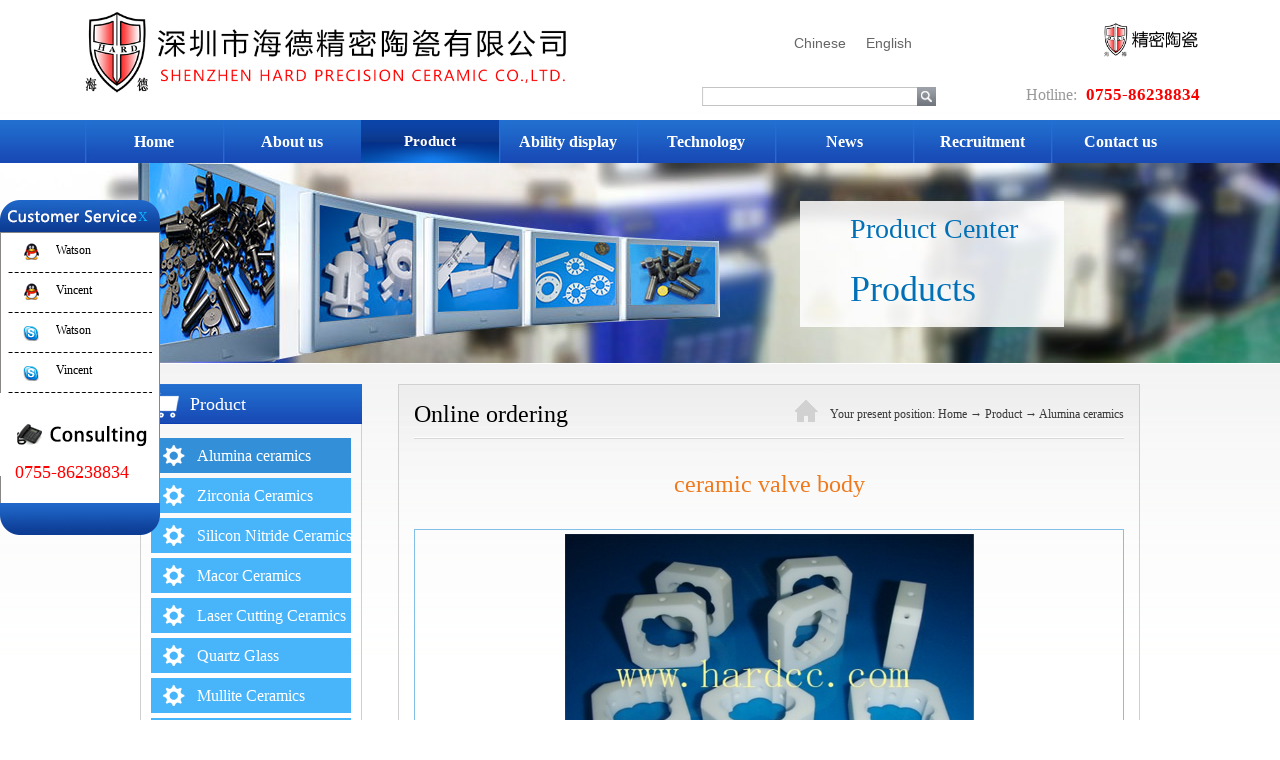

--- FILE ---
content_type: text/html;charset=utf-8
request_url: http://en.hardcc.com/prod_view.aspx?typeid=12&id=379&fid=t3:12:3
body_size: 17015
content:
<!DOCTYPE HTML PUBLIC "-//W3C//DTD HTML 4.01 Transitional//EN" "http://www.w3c.org/TR/1999/REC-html401-19991224/loose.dtd">


<html lang="en" xmlns="http://www.w3.org/1999/xhtml">
<head><title>
	ceramic valve body ring custom made high temperature factory - Silicon nitride - SHENZHEN HARD PRECISION CERAMIC CO.,LTD.
</title><meta name="keywords" content="ceramic valve body ,SHENZHEN HARD PRECISION CERAMIC CO.,LTD."/><meta name="description" content="ceramic valve body ring custom made high temperature factoryAlumina Ceramic:Alumina ceramics are ceramic materials based on alumina (Al2O3) for thick f..."/><meta name="renderer" content="webkit" /><meta content="text/html; charset=utf-8" http-equiv="Content-Type" /><link id="css__prod_view" rel="stylesheet" type="text/css" href="https://0.rc.xiniu.com/g2/M00/1C/3A/CgAGfFxkxT2ANbcpAACWYB1kwvA192.css?d=20180823131413" /><link rel="bookmark" href="/Images/logo.ico" /><link rel="shortcut icon" href="/Images/logo.ico" />
	
	<script type="text/javascript">var _jtime=new Date();function jqload(){window.jLoad=new Date()-_jtime;}function jqerror(){window.jLoad=-1;}</script>
    <script type="text/javascript" src="https://1.rc.xiniu.com/js/jq/jqueryV173.js" onload="jqload()" onerror="jqerror()" id="jquery"></script>
	<script type="text/javascript" src="https://1.rc.xiniu.com/js/pb/2/Public.js"></script>	
	<script type="text/javascript" src="https://1.rc.xiniu.com/js/tl/swfobject_modified.js"></script>
	<script type="text/javascript" src="https://1.rc.xiniu.com/js/tl/swfobject.js"></script>
	 
</head>
<body class="prod_view_body">
<form method="get" id="form1" name="form1" NavigateId="3" data-pid="02002090145203019621319901980198014501982102080" data-mid="02090145203019621319901980198014501982102080">
<div class="aspNetHidden">
<input type="hidden" name="__VIEWSTATE" id="__VIEWSTATE" value="" />
</div>

        
        <div id="ea_h">
            <div class="top">
                <div class="t_t">
                    
                    <div id="t_logo" class="t_logo"> 
                        
                        <div id="ea_l"><a href="/" target="_self"><img alt="深圳市海德精密陶瓷有限公司" src="https://0.rc.xiniu.com/g2/M00/CB/6A/CgAGfFtxcJSARWXvAACyVFXSdhI418.png" /></a></div>
                         
                        
                    </div>
                    
                  
                    
             <a class="media_link" href="http://hdjm.testxy.com/" target="_blank">
<img id="wp-media-image_layerB6933EE1DD1A910115FAE36F209A40AC" class="img_lazy_load paragraph_image" data-original="https://0.rc.xiniu.com/g2/M00/A5/87/CgAGe1tHNb6AeVs3AAD3k6Sc8ys853.png" type="zoom" src="https://0.rc.xiniu.com/g2/M00/A5/87/CgAGe1tHNb6AeVs3AAD3k6Sc8ys853.png" style="width: 112px; height: auto; display: inline;float: right;margin-right: -60px;margin-top: 12px;">
</a>
                     <a class="media_link" href="https://hardc.1688.com/" target="_blank" style="display:none;">
                    <img id="tbtp" class="img_lazy_load paragraph_image" data-original="https://0.rc.xiniu.com/g2/M00/A5/5E/CgAGe1tG_fCAV05vAADdyavzUts212.jpg" type="zoom" src="http://pmo51287a.pic36.websiteonline.cn/upload/2016322965544141.jpg" style="width: 100px; height: auto; display: inline;float: right;margin-top: 12px;">
                  </a>
               
                    <div id="t_sc" class="t_sc">
                        <span class="t_sc1"><a onClick="return setHomepage();">
                            <span name="_t_sc1">For home page</span>
                        </a></span>
                        <span class="t_sc3"><a href="about.aspx?FId=n1:1:1" target="_blank">
                            <span name="_t_sc3">About us</span>
                        </a></span>
                        <span class="t_sc4"><a href="contact.aspx?FId=n7:7:7" target="_blank">
                            <span name="_t_sc4">Contact us</span>
                        </a></span>
                        <span class="t_sc5"><a href="feedback.aspx?FId=n9:9:8" target="_blank">
                            <span name="_t_sc5">Online Message</span>
                        </a></span>
                        
                    </div>
                    
                    
                    
                    <div class="t_df"></div>
                    
                        
                    
                    <div id="t_tel" class="t_tel">
                        <span class="t_tel_ts"><span name="_t_tel1|">Hotline:</span></span>
                        <span class="t_tel_nb"><span name="_t_tel2|" >0755-86238834</span></span>
                        
                    </div>
                    
                    
                    <div id="t_search" class="t_search">
                        <table cellspacing="0" cellpadding="0"  border="0"><tr>
<td>
<input name="ShoveWebControl_Search12$tbSearch" type="text" id="ShoveWebControl_Search12_tbSearch" class="t_search_text" DefaultText="" onmousedown="if(this.value == &#39;&#39;){this.value = &#39;&#39;;}" onkeyup="ShoveEIMS3_OnKeyPress(event, &#39;img_ShoveWebControl_Search12&#39;)" onkeydown="ShoveEIMS3_OnKeyDown(event)" onblur="if(this.value == &#39;&#39; || this.value == &#39;&#39;){this.value = &#39;&#39;;}" /></td>
<td><img id="img_ShoveWebControl_Search12" border="0" src="https://1.rc.xiniu.com/rc/Heads/2452/images/ihpsp1_t_search_rbnt.png" alt="SHENZHEN HARD PRECISION CERAMIC CO.,LTD." LevelOneType="2" onclick="ShoveEIMS3_Transf(this,'search.aspx','ShoveWebControl_Search12_tbSearch','ShoveWebControl_Search12', true)" style="cursor:pointer;" /></td>
</tr></table>
<script type='text/javascript'>document.getElementById("ShoveWebControl_Search12_tbSearch").onkeydown=function(event){ var e=event || window.Event; if(e.keyCode==13){ e.returnValue = false;if(e.preventDefault){ e.preventDefault(); }}}</script>

                        
                    </div>
                    
                     
                    <div id="t_ver" class="t_ver">
                        <ul>
                            
                                    <li><a href='http://www.hardcc.com'>Chinese</a></li>
                                
                                    <li><a href='http://en.hardcc.com'>English</a></li>
                                
                        </ul>
                        
                    </div>
                    
                </div>
                
                <div id="ea_n">
                    
                    <div id="nav" class="nav">
                        <div class="nav_main">
                            <ul id="ShoveWebControl_VMenu1" class="type1Ul type1Ul_n000">
<li id="type1Li_n0" level=0 index=0 class="nav_menu1"><a href="/" target="_self" >Home</a></li>
<li id="type1Li_n1" level=0 data_id="1" type="n" index=1 class="nav_menu1">
<a href="about_complex.aspx?FId=n1:1:1" rel="nofollow" target="_self"><span name="ShoveWebControl_VMenu1889013132|T_Navigates|Id|1|Name">About us</span></a><ul id="type1Ul_t101" style="display:none" class="type1Ul type1Ul_t101">
<li id="type1Li_t101_1" data_id="1_1" class="nav_menu2" type="t" index=1 level=1><a href="about.aspx?TypeId=1&FId=t1:1:1" rel="nofollow" target="_self"><span name="ShoveWebControl_VMenu11233016731|T_NewsTypes|Id|1|Name">Company profile</span></a>
</li>
<li id="type1Li_t101_2" data_id="1_2" class="nav_menu2" type="t" index=2 level=1><a href="about.aspx?TypeId=2&FId=t1:2:1" rel="nofollow" target="_self"><span name="ShoveWebControl_VMenu11569455300|T_NewsTypes|Id|2|Name">History</span></a>
</li>
<li id="type1Li_t101_3" data_id="1_3" class="nav_menu2" type="t" index=3 level=1><a href="honor.aspx?TypeId=3&FId=t1:3:1" rel="nofollow" target="_self"><span name="ShoveWebControl_VMenu11643914203|T_NewsTypes|Id|3|Name">Customer Show</span></a>
</li>
<li id="type1Li_t101_4" data_id="1_26" class="nav_menu2" type="t" index=4 level=1><a href="honor.aspx?TypeId=26&FId=t1:26:1" rel="nofollow" target="_self"><span name="ShoveWebControl_VMenu1532302640|T_NewsTypes|Id|26|Name">Team show</span></a>
</li>
<li id="type1Li_t101_5" data_id="1_154" class="nav_menu2" type="t" index=5 level=1><a href="honor.aspx?TypeId=154&FId=t1:154:1" rel="nofollow" target="_self"><span name="ShoveWebControl_VMenu1177676959|T_NewsTypes|Id|154|Name">Honor</span></a>
</li>
</ul>
</li>
<li id="type1Li_n3" level=0 data_id="3" type="n" index=2 class="nav_menu1">
<a href="pro.aspx?FId=n3:3:3" target="_self"><span name="ShoveWebControl_VMenu11001844982|T_Navigates|Id|3|Name">Product</span></a><ul id="type1Ul_t301" style="display:none" class="type1Ul type1Ul_t301">
<li id="type1Li_t301_1" data_id="3_12" class="nav_menu2" type="t" index=1 level=1><a href="products.aspx?TypeId=12&FId=t3:12:3" target="_self"><span name="ShoveWebControl_VMenu1364728385|T_ProductTypes|Id|12|Name">Alumina ceramics</span></a>
</li>
<li id="type1Li_t301_2" data_id="3_69" class="nav_menu2" type="t" index=2 level=1><a href="products.aspx?TypeId=69&FId=t3:69:3" target="_self"><span name="ShoveWebControl_VMenu1908738483|T_ProductTypes|Id|69|Name">Zirconia Ceramics</span></a>
</li>
<li id="type1Li_t301_3" data_id="3_13" class="nav_menu2" type="t" index=3 level=1><a href="products.aspx?TypeId=13&FId=t3:13:3" target="_self"><span name="ShoveWebControl_VMenu11233039238|T_ProductTypes|Id|13|Name">Silicon Nitride Ceramics</span></a>
</li>
<li id="type1Li_t301_4" data_id="3_11" class="nav_menu2" type="t" index=4 level=1><a href="products.aspx?TypeId=11&FId=t3:11:3" target="_self"><span name="ShoveWebControl_VMenu11201504979|T_ProductTypes|Id|11|Name">Macor Ceramics</span></a>
</li>
<li id="type1Li_t301_5" data_id="3_10" class="nav_menu2" type="t" index=5 level=1><a href="products.aspx?TypeId=10&FId=t3:10:3" target="_self"><span name="ShoveWebControl_VMenu11580451366|T_ProductTypes|Id|10|Name">Laser Cutting Ceramics</span></a>
</li>
<li id="type1Li_t301_6" data_id="3_136" class="nav_menu2" type="t" index=6 level=1><a href="products.aspx?TypeId=136&FId=t3:136:3" target="_self"><span name="ShoveWebControl_VMenu11313221678|T_ProductTypes|Id|136|Name">Quartz Glass</span></a>
</li>
<li id="type1Li_t301_7" data_id="3_135" class="nav_menu2" type="t" index=7 level=1><a href="products.aspx?TypeId=135&FId=t3:135:3" target="_self"><span name="ShoveWebControl_VMenu1471991562|T_ProductTypes|Id|135|Name">Mullite Ceramics</span></a>
</li>
<li id="type1Li_t301_8" data_id="3_133" class="nav_menu2" type="t" index=8 level=1><a href="products.aspx?TypeId=133&FId=t3:133:3" target="_self"><span name="ShoveWebControl_VMenu1794563034|T_ProductTypes|Id|133|Name">Boron Nitride Ceramics</span></a>
</li>
<li id="type1Li_t301_9" data_id="3_132" class="nav_menu2" type="t" index=9 level=1><a href="products.aspx?TypeId=132&FId=t3:132:3" target="_self"><span name="ShoveWebControl_VMenu11768225557|T_ProductTypes|Id|132|Name">Aluminium Nitride Ceramics</span></a>
</li>
<li id="type1Li_t301_10" data_id="3_131" class="nav_menu2" type="t" index=10 level=1><a href="products.aspx?TypeId=131&FId=t3:131:3" target="_self"><span name="ShoveWebControl_VMenu1982448977|T_ProductTypes|Id|131|Name">Silicon Carbide Ceramics</span></a>
</li>
<li id="type1Li_t301_11" data_id="3_66" class="nav_menu2" type="t" index=11 level=1><a href="products.aspx?TypeId=66&FId=t3:66:3" target="_self"><span name="ShoveWebControl_VMenu11793269896|T_ProductTypes|Id|66|Name">Cordierite Ceramics</span></a>
</li>
</ul>
</li>
<li id="type1Li_n4" level=0 data_id="4" type="n" index=3 class="nav_menu1">
<a href="case_complex.aspx?FId=n4:4:4" target="_self"><span name="ShoveWebControl_VMenu1797979264|T_Navigates|Id|4|Name">Ability display</span></a><ul id="type1Ul_t401" style="display:none" class="type1Ul type1Ul_t401">
<li id="type1Li_t401_1" data_id="4_30" class="nav_menu2" type="t" index=1 level=1><a href="case.aspx?TypeId=30&FId=t4:30:4" target="_self"><span name="ShoveWebControl_VMenu11260789778|T_NewsTypes|Id|30|Name">Processing equipment</span></a>
</li>
<li id="type1Li_t401_2" data_id="4_138" class="nav_menu2" type="t" index=2 level=1><a href="case.aspx?TypeId=138&FId=t4:138:4" target="_self"><span name="ShoveWebControl_VMenu1465961905|T_NewsTypes|Id|138|Name">Detection equipment</span></a>
</li>
<li id="type1Li_t401_3" data_id="4_29" class="nav_menu2" type="t" index=3 level=1><a href="case.aspx?TypeId=29&FId=t4:29:4" target="_self"><span name="ShoveWebControl_VMenu11789938626|T_NewsTypes|Id|29|Name">Moulding sintering</span></a>
</li>
</ul>
</li>
<li id="type1Li_n2" level=0 data_id="2" type="n" index=4 class="nav_menu1">
<a href="news_complex.aspx?FId=n2:2:2" target="_self"><span name="ShoveWebControl_VMenu14438095|T_Navigates|Id|2|Name">Technology</span></a><ul id="type1Ul_t201" style="display:none" class="type1Ul type1Ul_t201">
<li id="type1Li_t201_1" data_id="2_4" class="nav_menu2" type="t" index=1 level=1><a href="news.aspx?TypeId=4&FId=t2:4:2" target="_self"><span name="ShoveWebControl_VMenu12040206246|T_NewsTypes|Id|4|Name">Ceramic material</span></a>
<ul id="type1Ul_t242" style="display:none" class="type1Ul type1Ul_t242">
<li id="type1Li_t242_1" data_id="2_141" class="nav_menu3" type="t" index=1 level=2><a href="news.aspx?TypeId=141&FId=t2:141:2" target="_self"><span name="ShoveWebControl_VMenu182485287|T_NewsTypes|Id|141|Name">Alumina ceramics</span></a>
</li>
<li id="type1Li_t242_2" data_id="2_142" class="nav_menu3" type="t" index=2 level=2><a href="news.aspx?TypeId=142&FId=t2:142:2" target="_self"><span name="ShoveWebControl_VMenu1818931428|T_NewsTypes|Id|142|Name">Zirconia ceramics</span></a>
</li>
<li id="type1Li_t242_3" data_id="2_143" class="nav_menu3" type="t" index=3 level=2><a href="news.aspx?TypeId=143&FId=t2:143:2" target="_self"><span name="ShoveWebControl_VMenu1756951512|T_NewsTypes|Id|143|Name">Silicon nitride</span></a>
</li>
<li id="type1Li_t242_4" data_id="2_144" class="nav_menu3" type="t" index=4 level=2><a href="news.aspx?TypeId=144&FId=t2:144:2" target="_self"><span name="ShoveWebControl_VMenu1769355068|T_NewsTypes|Id|144|Name">Aluminum nitride</span></a>
</li>
<li id="type1Li_t242_5" data_id="2_145" class="nav_menu3" type="t" index=5 level=2><a href="news.aspx?TypeId=145&FId=t2:145:2" target="_self"><span name="ShoveWebControl_VMenu11870092554|T_NewsTypes|Id|145|Name">Machinable ceramics</span></a>
</li>
<li id="type1Li_t242_6" data_id="2_146" class="nav_menu3" type="t" index=6 level=2><a href="news.aspx?TypeId=146&FId=t2:146:2" target="_self"><span name="ShoveWebControl_VMenu12139866814|T_NewsTypes|Id|146|Name">Silicon carbide</span></a>
</li>
<li id="type1Li_t242_7" data_id="2_158" class="nav_menu3" type="t" index=7 level=2><a href="news.aspx?TypeId=158&FId=t2:158:2" target="_self"><span name="ShoveWebControl_VMenu11442913506|T_NewsTypes|Id|158|Name">Other ceramic</span></a>
</li>
</ul>
</li>
<li id="type1Li_t201_2" data_id="2_5" class="nav_menu2" type="t" index=2 level=1><a href="news.aspx?TypeId=5&FId=t2:5:2" target="_self"><span name="ShoveWebControl_VMenu1526293135|T_NewsTypes|Id|5|Name">Ceramic technology</span></a>
<ul id="type1Ul_t252" style="display:none" class="type1Ul type1Ul_t252">
<li id="type1Li_t252_1" data_id="2_147" class="nav_menu3" type="t" index=1 level=2><a href="news.aspx?TypeId=147&FId=t2:147:2" target="_self"><span name="ShoveWebControl_VMenu131622488|T_NewsTypes|Id|147|Name">Alumina ceramics</span></a>
</li>
<li id="type1Li_t252_2" data_id="2_148" class="nav_menu3" type="t" index=2 level=2><a href="news.aspx?TypeId=148&FId=t2:148:2" target="_self"><span name="ShoveWebControl_VMenu11758903211|T_NewsTypes|Id|148|Name">Zirconia ceramics</span></a>
</li>
<li id="type1Li_t252_3" data_id="2_149" class="nav_menu3" type="t" index=3 level=2><a href="news.aspx?TypeId=149&FId=t2:149:2" target="_self"><span name="ShoveWebControl_VMenu11047677504|T_NewsTypes|Id|149|Name">Silicon nitride</span></a>
</li>
<li id="type1Li_t252_4" data_id="2_150" class="nav_menu3" type="t" index=4 level=2><a href="news.aspx?TypeId=150&FId=t2:150:2" target="_self"><span name="ShoveWebControl_VMenu11041501160|T_NewsTypes|Id|150|Name">Aluminum nitride</span></a>
</li>
<li id="type1Li_t252_5" data_id="2_151" class="nav_menu3" type="t" index=5 level=2><a href="news.aspx?TypeId=151&FId=t2:151:2" target="_self"><span name="ShoveWebControl_VMenu11883975716|T_NewsTypes|Id|151|Name">Machinable ceramics</span></a>
</li>
<li id="type1Li_t252_6" data_id="2_152" class="nav_menu3" type="t" index=6 level=2><a href="news.aspx?TypeId=152&FId=t2:152:2" target="_self"><span name="ShoveWebControl_VMenu11693277674|T_NewsTypes|Id|152|Name">Silicon carbide</span></a>
</li>
<li id="type1Li_t252_7" data_id="2_153" class="nav_menu3" type="t" index=7 level=2><a href="news.aspx?TypeId=153&FId=t2:153:2" target="_self"><span name="ShoveWebControl_VMenu1695712790|T_NewsTypes|Id|153|Name">Other ceramic</span></a>
</li>
</ul>
</li>
</ul>
</li>
<li id="type1Li_n8" level=0 data_id="8" type="n" index=5 class="nav_menu1">
<a href="sv_complex.aspx?Fid=n8:8:8" target="_self"><span name="ShoveWebControl_VMenu1533402981|T_Navigates|Id|8|Name">News</span></a><ul id="type1Ul_t801" style="display:none" class="type1Ul type1Ul_t801">
<li id="type1Li_t801_1" data_id="8_36" class="nav_menu2" type="t" index=1 level=1><a href="sv.aspx?TypeId=36&FId=t8:36:8" target="_self"><span name="ShoveWebControl_VMenu1321645168|T_NewsTypes|Id|36|Name">Company news</span></a>
</li>
<li id="type1Li_t801_2" data_id="8_52" class="nav_menu2" type="t" index=2 level=1><a href="sv.aspx?TypeId=52&FId=t8:52:8" target="_self"><span name="ShoveWebControl_VMenu11580269558|T_NewsTypes|Id|52|Name">Industry news</span></a>
</li>
<li id="type1Li_t801_3" data_id="8_37" class="nav_menu2" type="t" index=3 level=1><a href="faq.aspx?TypeID=37&fid=t8:37:8" rel="nofollow" target="_self"><span name="ShoveWebControl_VMenu1614892297|T_NewsTypes|Id|37|Name">Application industry</span></a>
</li>
</ul>
</li>
<li id="type1Li_n6" level=0 data_id="6" type="n" index=6 class="nav_menu1">
<a href="recruitment.aspx?FId=n6:6:6" rel="nofollow" target="_self"><span name="ShoveWebControl_VMenu1344241198|T_Navigates|Id|6|Name">Recruitment</span></a><ul id="type1Ul_t601" style="display:none" class="type1Ul type1Ul_t601">
<li id="type1Li_t601_1" data_id="6_7" class="nav_menu2" type="t" index=1 level=1><a href="recruitment.aspx?TypeId=7&FId=t6:7:6" rel="nofollow" target="_self"><span name="ShoveWebControl_VMenu11445342978|T_NewsTypes|Id|7|Name">Talent idea</span></a>
</li>
</ul>
</li>
<li id="type1Li_n7" level=0 data_id="7" type="n" index=7 class="nav_menu1">
<a href="contact.aspx?FId=n7:7:7" rel="nofollow" target="_self"><span name="ShoveWebControl_VMenu1496536993|T_Navigates|Id|7|Name">Contact us</span></a><ul id="type1Ul_t701" style="display:none" class="type1Ul type1Ul_t701">
<li id="type1Li_t701_1" data_id="7_13" class="nav_menu2" type="t" index=1 level=1><a href="contact.aspx?TypeId=13&FId=t7:13:7" rel="nofollow" target="_self"><span name="ShoveWebControl_VMenu1671683070|T_NewsTypes|Id|13|Name">Contact information</span></a>
</li>
</ul>
</li>
</ul>
<script type="text/javascript">var ShoveWebControl_VMenu1={normal:{class1:'nav_menu1',class2:'nav_menu2',class3:'nav_menu3',class4:'nav_menu4',class5:'nav_menu5',class6:'nav_menu6'},visited:{class1:'nav_menu1_2',class2:'nav_menu2_2',class3:'nav_menu3_2',class4:'nav_menu4_2',class5:'nav_menu5_2',class6:'nav_menu6_2',class6:'nav_menu6_2'},home:{defaultClass:'nav_menu1',visitedClass:'nav_menu1_2'},content:{defaultClass:'',visitedClass:'',focusClass:''},focus:{class1:'nav_menu1_cur',class2:'nav_menu2_cur',class3:'nav_menu3_cur',class4:'nav_menu4_cur',class5:'nav_menu5_cur',class6:'nav_menu6_cur'},beforeTag:{packUpClass:'',packDownClass:''},expendEffect:1,aniEffect:3,fIdParam:'FId',topUlId:'ShoveWebControl_VMenu1',homeLiId:'type1Li_n0'};ShoveWebControl_VMenu1.menu=new BaseControlMenu();ShoveWebControl_VMenu1.menu.Init('ShoveWebControl_VMenu1',ShoveWebControl_VMenu1);ShoveWebControl_VMenu1.menu.InitMenu('type1Ul_n000',ShoveWebControl_VMenu1);</script>
                        </div>
                        
                    </div>
                    
                </div>
                 
            </div>
             
        </div>
        


  
        
        <div id="ea_ba">
			
            <div id="products_banner" class="products_banner">
                <div class="products_banner_m">
                    <img src="https://0.rc.xiniu.com/g2/M00/B5/84/CgAGfFtSj1CAFVcnAAFB6FYUieA788.jpg" alt="" />
                </div>
				
            </div>
            
            
              <div class="banner_edit" id="banner_edit">
                 <div class="banner_edit_jmls">
                    <span class="banner_edit1">
                         
                         <span name="_edi_ba265_502|">Product Center</span>
                         
                    </span> 
                    <span class="banner_edit2">
                         
                         <span name="_edi_ba265_503|">Products</span>
                         
                    </span> 
                                                      
                 </div>
              </div>
            
        </div>
        

  
        
        <div id="ea_c">
            <div class="n_main">
                <div class="n_content">
                    <div class="n_content_left">
						
                        <div id="n_content_left_t" class="n_content_left_t" data-type="block">
                            <span class="n_content_left_t1">
                                <span id='ShoveWebControl_Text1'>Product</span>
                            </span><span class="n_content_left_t2">
                                
                                <span name="_nleft_n_name1">Products</span>
                                
                            </span>
							
                        </div>
                        
						
                        <div id="n_content_left_cnt" class="n_content_left_cnt" data-type="block">
                            <ul id="ShoveWebControl_VMenu2" class="left_typeUl left_typeUl_n000" style="display:none">
<ul id="left_typeUl_t300" class="left_typeUl left_typeUl_t300">
<li id="left_typeLi_t300_1" data_id="3_12" class="left_menu1" type="t" index=1 level=0><a href="products.aspx?TypeId=12&FId=t3:12:3" target="_self"><span name="ShoveWebControl_VMenu21008500740|T_ProductTypes|Id|12|Name">Alumina ceramics</span></a>
</li>
<li id="left_typeLi_t300_2" data_id="3_69" class="left_menu1" type="t" index=2 level=0><a href="products.aspx?TypeId=69&FId=t3:69:3" target="_self"><span name="ShoveWebControl_VMenu21270319988|T_ProductTypes|Id|69|Name">Zirconia Ceramics</span></a>
</li>
<li id="left_typeLi_t300_3" data_id="3_13" class="left_menu1" type="t" index=3 level=0><a href="products.aspx?TypeId=13&FId=t3:13:3" target="_self"><span name="ShoveWebControl_VMenu21162097061|T_ProductTypes|Id|13|Name">Silicon Nitride Ceramics</span></a>
</li>
<li id="left_typeLi_t300_4" data_id="3_11" class="left_menu1" type="t" index=4 level=0><a href="products.aspx?TypeId=11&FId=t3:11:3" target="_self"><span name="ShoveWebControl_VMenu21074230957|T_ProductTypes|Id|11|Name">Macor Ceramics</span></a>
</li>
<li id="left_typeLi_t300_5" data_id="3_10" class="left_menu1" type="t" index=5 level=0><a href="products.aspx?TypeId=10&FId=t3:10:3" target="_self"><span name="ShoveWebControl_VMenu277152856|T_ProductTypes|Id|10|Name">Laser Cutting Ceramics</span></a>
</li>
<li id="left_typeLi_t300_6" data_id="3_136" class="left_menu1" type="t" index=6 level=0><a href="products.aspx?TypeId=136&FId=t3:136:3" target="_self"><span name="ShoveWebControl_VMenu21777850930|T_ProductTypes|Id|136|Name">Quartz Glass</span></a>
</li>
<li id="left_typeLi_t300_7" data_id="3_135" class="left_menu1" type="t" index=7 level=0><a href="products.aspx?TypeId=135&FId=t3:135:3" target="_self"><span name="ShoveWebControl_VMenu21349350706|T_ProductTypes|Id|135|Name">Mullite Ceramics</span></a>
</li>
<li id="left_typeLi_t300_8" data_id="3_133" class="left_menu1" type="t" index=8 level=0><a href="products.aspx?TypeId=133&FId=t3:133:3" target="_self"><span name="ShoveWebControl_VMenu21044192411|T_ProductTypes|Id|133|Name">Boron Nitride Ceramics</span></a>
</li>
<li id="left_typeLi_t300_9" data_id="3_132" class="left_menu1" type="t" index=9 level=0><a href="products.aspx?TypeId=132&FId=t3:132:3" target="_self"><span name="ShoveWebControl_VMenu22014434122|T_ProductTypes|Id|132|Name">Aluminium Nitride Ceramics</span></a>
</li>
<li id="left_typeLi_t300_10" data_id="3_131" class="left_menu1" type="t" index=10 level=0><a href="products.aspx?TypeId=131&FId=t3:131:3" target="_self"><span name="ShoveWebControl_VMenu2816707350|T_ProductTypes|Id|131|Name">Silicon Carbide Ceramics</span></a>
</li>
<li id="left_typeLi_t300_11" data_id="3_66" class="left_menu1" type="t" index=11 level=0><a href="products.aspx?TypeId=66&FId=t3:66:3" target="_self"><span name="ShoveWebControl_VMenu2549469790|T_ProductTypes|Id|66|Name">Cordierite Ceramics</span></a>
</li>
</ul>
</ul>
<script type="text/javascript">var ShoveWebControl_VMenu2={normal:{class1:'left_menu1',class2:'left_menu2',class3:'left_menu3',class4:'left_menu4',class5:'left_menu5',class6:'left_menu6'},visited:{class1:'left_menu1_2',class2:'left_menu2_2',class3:'left_menu3_2',class4:'left_menu4_2',class5:'left_menu5_2',class6:'left_menu6_2',class6:'left_menu6_2'},home:{defaultClass:'nav_menu1',visitedClass:'nav_menu1_2'},content:{defaultClass:'',visitedClass:'',focusClass:''},focus:{class1:'left_menu1_cur',class2:'left_menu2_cur',class3:'left_menu3_cur',class4:'left_menu4_cur',class5:'left_menu5_cur',class6:'left_menu6_cur'},beforeTag:{packUpClass:'',packDownClass:''},expendEffect:1,aniEffect:2,fIdParam:'FId',topUlId:'ShoveWebControl_VMenu2'};ShoveWebControl_VMenu2.menu=new BaseControlMenu();ShoveWebControl_VMenu2.menu.Init('ShoveWebControl_VMenu2',ShoveWebControl_VMenu2);;</script>
							
                        </div>
                        
                         
                        <div id="xn_c_5_wrap" class="xn_c_5_wrap" data-type="block">
                            
                            <div class="xn_c_5_wbox">
                                <div class="xn_c_5_top">
                                        <span class="xn_c_5_eWrap">
                                        
                                        <span name="_xn_c_5_eName">Hot News</span>
                                        
                                        </span>
                                        <span class="xn_c_5_dashw">
                                        
                                        <span name="_xn_c_5_dash">/</span>
                                        
                                        </span>
                                        <span class="xn_c_5_cWrap">
                                        
                                        <span name="_xn_c_5_cName">Hot News</span>
                                        
                                        </span>
                                </div>
                                <div class="xn_c_5_cocnt">
                                    
                                    <div class="xn_c_5_cocntlft">
                                                <a title='What are the ways of coloring zirconia' href='news_view.aspx?TypeId=141&Id=253&Fid=t2:141:2' target="_blank"><img data-original='https://0.rc.xiniu.com/g2/M00/7D/F4/CgAGe1riyQ2ALy3PAABnoUB9QqY425.jpg'  alt='What are the ways of coloring zirconia'  title='What are the ways of coloring zirconia' />
                                                </a>
                                    </div>
                                    <div class="xn_c_5_cocntrit">
                                        <div class="xn_c_5_cocntrit_name">
                                                <a title='What are the ways of coloring zirconia' href='news_view.aspx?TypeId=141&Id=253&Fid=t2:141:2' target="_blank">
                                                What are the ways of coloring zirconia
                                                </a> 
                                        </div>
                                        <div class="xn_c_5_cocntrit_time">
                                                    <span class="xn_c_5_time1">
                                                    <span id='xn_c_5_Data_xn_c_5_Text1_0'>2018</span>
                                                    </span> 
                                                    <span class="xn_c_5_time2">-
                                                    </span> 
                                                    <span class="xn_c_5_time3">
                                                    <span id='xn_c_5_Data_xn_c_5_Text2_0'>07</span>
                                                    </span> 
                                                    <span class="xn_c_5_time4">-
                                                    </span> 
                                                    <span class="xn_c_5_time5">
                                                    <span id='xn_c_5_Data_xn_c_5_Text3_0'>12</span>
                                                    </span> 
                                        </div>
                                        <div class="xn_c_5_cocntrit_Click">
                                               <span class="xn_c_5_lb_Click1">
                                                      
                                                    <span name="_5_lb_Click1_t">Number of clicks:</span>
                                                      
                                                </span>
                                                 <span class="xn_c_5_lb_Click2">
                                                    143    
                                                 </span>
                                        </div>
                                        <div class="xn_c_5_cocntrit_cont" ej="edit_span">
                                            <span id='xn_c_5_Data_xn_c_5_Text4_0'>First of all, the chemical method is mainly used to form the color of the film by chemical oxidation in a specific solution. However, it is necessary to conduct the reference ratio to ensure the final...</span>
                                        </div>
                                        <div class="xn_c_5_cocntrit_more">
                                            <a title='What are the ways of coloring zirconia' href='news_view.aspx?TypeId=141&Id=253&Fid=t2:141:2' target="_blank">More
                                            </a>
                                        </div>
                                    </div>
                                    
                                    <div class="xn_c_5_cocntlft">
                                                <a title='What are the characteristics of zirconia ceramics?' href='news_view.aspx?TypeId=142&Id=252&Fid=t2:142:2' target="_blank"><img data-original='https://0.rc.xiniu.com/g2/M00/19/CF/CgAGfFxJH9mAaZ70AACv89pP7BE014.jpg'  alt='What are the characteristics of zirconia ceramics?'  title='What are the characteristics of zirconia ceramics?' />
                                                </a>
                                    </div>
                                    <div class="xn_c_5_cocntrit">
                                        <div class="xn_c_5_cocntrit_name">
                                                <a title='What are the characteristics of zirconia ceramics?' href='news_view.aspx?TypeId=142&Id=252&Fid=t2:142:2' target="_blank">
                                                What are the characteristics of zirconia ceramics?
                                                </a> 
                                        </div>
                                        <div class="xn_c_5_cocntrit_time">
                                                    <span class="xn_c_5_time1">
                                                    <span id='xn_c_5_Data_xn_c_5_Text1_1'>2013</span>
                                                    </span> 
                                                    <span class="xn_c_5_time2">-
                                                    </span> 
                                                    <span class="xn_c_5_time3">
                                                    <span id='xn_c_5_Data_xn_c_5_Text2_1'>12</span>
                                                    </span> 
                                                    <span class="xn_c_5_time4">-
                                                    </span> 
                                                    <span class="xn_c_5_time5">
                                                    <span id='xn_c_5_Data_xn_c_5_Text3_1'>11</span>
                                                    </span> 
                                        </div>
                                        <div class="xn_c_5_cocntrit_Click">
                                               <span class="xn_c_5_lb_Click1">
                                                      
                                                    <span name="_5_lb_Click1_t">Number of clicks:</span>
                                                      
                                                </span>
                                                 <span class="xn_c_5_lb_Click2">
                                                    73    
                                                 </span>
                                        </div>
                                        <div class="xn_c_5_cocntrit_cont" ej="edit_span">
                                            <span id='xn_c_5_Data_xn_c_5_Text4_1'>Zirconia ceramics with phase transformation toughening and microcrack toughening, so has high strength and toughness, known as &#39;ceramic steel&#39;, its fracture toughness is the highest in all cer...</span>
                                        </div>
                                        <div class="xn_c_5_cocntrit_more">
                                            <a title='What are the characteristics of zirconia ceramics?' href='news_view.aspx?TypeId=142&Id=252&Fid=t2:142:2' target="_blank">More
                                            </a>
                                        </div>
                                    </div>
                                    
                                    <div class="xn_c_5_cocntlft">
                                                <a title='Silicon oxide ceramics' href='news_view.aspx?TypeId=141&Id=390&Fid=t2:141:2' target="_blank"><img data-original='https://0.rc.xiniu.com/g2/M00/A5/A1/CgAGe1tH91iAYQe_AAEcmBqKL1U294.png'  alt='Silicon oxide ceramics'  title='Silicon oxide ceramics' />
                                                </a>
                                    </div>
                                    <div class="xn_c_5_cocntrit">
                                        <div class="xn_c_5_cocntrit_name">
                                                <a title='Silicon oxide ceramics' href='news_view.aspx?TypeId=141&Id=390&Fid=t2:141:2' target="_blank">
                                                Silicon oxide ceramics
                                                </a> 
                                        </div>
                                        <div class="xn_c_5_cocntrit_time">
                                                    <span class="xn_c_5_time1">
                                                    <span id='xn_c_5_Data_xn_c_5_Text1_2'>2018</span>
                                                    </span> 
                                                    <span class="xn_c_5_time2">-
                                                    </span> 
                                                    <span class="xn_c_5_time3">
                                                    <span id='xn_c_5_Data_xn_c_5_Text2_2'>07</span>
                                                    </span> 
                                                    <span class="xn_c_5_time4">-
                                                    </span> 
                                                    <span class="xn_c_5_time5">
                                                    <span id='xn_c_5_Data_xn_c_5_Text3_2'>09</span>
                                                    </span> 
                                        </div>
                                        <div class="xn_c_5_cocntrit_Click">
                                               <span class="xn_c_5_lb_Click1">
                                                      
                                                    <span name="_5_lb_Click1_t">Number of clicks:</span>
                                                      
                                                </span>
                                                 <span class="xn_c_5_lb_Click2">
                                                    65    
                                                 </span>
                                        </div>
                                        <div class="xn_c_5_cocntrit_cont" ej="edit_span">
                                            <span id='xn_c_5_Data_xn_c_5_Text4_2'>Zirconia oxygen sensor is used to measure the content of oxygen in the flue gas of large supercritical boiler furnace with zirconia ceramic sensor. It is a large number of boiler oxygen content measur...</span>
                                        </div>
                                        <div class="xn_c_5_cocntrit_more">
                                            <a title='Silicon oxide ceramics' href='news_view.aspx?TypeId=141&Id=390&Fid=t2:141:2' target="_blank">More
                                            </a>
                                        </div>
                                    </div>
                                    
                                    <div class="xn_c_5_cocntlft">
                                                <a title='Latest high - reliability LED display design requirements' href='news_view.aspx?TypeId=141&Id=249&Fid=t2:141:2' target="_blank"><img data-original='https://0.rc.xiniu.com/g2/M00/AF/10/CgAGe1tfrWOAd7i0AABo8xIjVMo683.jpg'  alt='Latest high - reliability LED display design requirements'  title='Latest high - reliability LED display design requirements' />
                                                </a>
                                    </div>
                                    <div class="xn_c_5_cocntrit">
                                        <div class="xn_c_5_cocntrit_name">
                                                <a title='Latest high - reliability LED display design requirements' href='news_view.aspx?TypeId=141&Id=249&Fid=t2:141:2' target="_blank">
                                                Latest high - reliability LED display design requirements
                                                </a> 
                                        </div>
                                        <div class="xn_c_5_cocntrit_time">
                                                    <span class="xn_c_5_time1">
                                                    <span id='xn_c_5_Data_xn_c_5_Text1_3'>2018</span>
                                                    </span> 
                                                    <span class="xn_c_5_time2">-
                                                    </span> 
                                                    <span class="xn_c_5_time3">
                                                    <span id='xn_c_5_Data_xn_c_5_Text2_3'>07</span>
                                                    </span> 
                                                    <span class="xn_c_5_time4">-
                                                    </span> 
                                                    <span class="xn_c_5_time5">
                                                    <span id='xn_c_5_Data_xn_c_5_Text3_3'>03</span>
                                                    </span> 
                                        </div>
                                        <div class="xn_c_5_cocntrit_Click">
                                               <span class="xn_c_5_lb_Click1">
                                                      
                                                    <span name="_5_lb_Click1_t">Number of clicks:</span>
                                                      
                                                </span>
                                                 <span class="xn_c_5_lb_Click2">
                                                    69    
                                                 </span>
                                        </div>
                                        <div class="xn_c_5_cocntrit_cont" ej="edit_span">
                                            <span id='xn_c_5_Data_xn_c_5_Text4_3'>With the development of LED display technology and the deepening of customer awareness, new customers are increasingly demanding the stability and reliability of LED display. Therefore, in order to me...</span>
                                        </div>
                                        <div class="xn_c_5_cocntrit_more">
                                            <a title='Latest high - reliability LED display design requirements' href='news_view.aspx?TypeId=141&Id=249&Fid=t2:141:2' target="_blank">More
                                            </a>
                                        </div>
                                    </div>
                                    
                                    <div class="xn_c_5_cocntlft">
                                                <a title='Zirconium oxide ceramic composition' href='news_view.aspx?TypeId=148&Id=251&Fid=t2:148:2' target="_blank"><img data-original='https://0.rc.xiniu.com/g2/M00/A3/02/CgAGe1tCuLCAUX70AABqAlpgDRY455.jpg'  alt='Zirconium oxide ceramic composition'  title='Zirconium oxide ceramic composition' />
                                                </a>
                                    </div>
                                    <div class="xn_c_5_cocntrit">
                                        <div class="xn_c_5_cocntrit_name">
                                                <a title='Zirconium oxide ceramic composition' href='news_view.aspx?TypeId=148&Id=251&Fid=t2:148:2' target="_blank">
                                                Zirconium oxide ceramic composition
                                                </a> 
                                        </div>
                                        <div class="xn_c_5_cocntrit_time">
                                                    <span class="xn_c_5_time1">
                                                    <span id='xn_c_5_Data_xn_c_5_Text1_4'>2013</span>
                                                    </span> 
                                                    <span class="xn_c_5_time2">-
                                                    </span> 
                                                    <span class="xn_c_5_time3">
                                                    <span id='xn_c_5_Data_xn_c_5_Text2_4'>12</span>
                                                    </span> 
                                                    <span class="xn_c_5_time4">-
                                                    </span> 
                                                    <span class="xn_c_5_time5">
                                                    <span id='xn_c_5_Data_xn_c_5_Text3_4'>11</span>
                                                    </span> 
                                        </div>
                                        <div class="xn_c_5_cocntrit_Click">
                                               <span class="xn_c_5_lb_Click1">
                                                      
                                                    <span name="_5_lb_Click1_t">Number of clicks:</span>
                                                      
                                                </span>
                                                 <span class="xn_c_5_lb_Click2">
                                                    75    
                                                 </span>
                                        </div>
                                        <div class="xn_c_5_cocntrit_cont" ej="edit_span">
                                            <span id='xn_c_5_Data_xn_c_5_Text4_4'>The global retail price of LED bulbs fluctuated in January, according to the LED retail price survey, with the global average price of LED bulbs replacing 40W incandescent bulbs rising about 4 per cen...</span>
                                        </div>
                                        <div class="xn_c_5_cocntrit_more">
                                            <a title='Zirconium oxide ceramic composition' href='news_view.aspx?TypeId=148&Id=251&Fid=t2:148:2' target="_blank">More
                                            </a>
                                        </div>
                                    </div>
                                    
                                    <div class="xn_c_5_cocntlft">
                                                <a title='Where is the application of alumina ceramic sheet' href='news_view.aspx?TypeId=150&Id=250&Fid=t2:150:2' target="_blank"><img data-original='https://0.rc.xiniu.com/g2/M00/B1/31/CgAGfFtISkyAf_a6AABuMTGg6_Y157.jpg'  alt='Where is the application of alumina ceramic sheet'  title='Where is the application of alumina ceramic sheet' />
                                                </a>
                                    </div>
                                    <div class="xn_c_5_cocntrit">
                                        <div class="xn_c_5_cocntrit_name">
                                                <a title='Where is the application of alumina ceramic sheet' href='news_view.aspx?TypeId=150&Id=250&Fid=t2:150:2' target="_blank">
                                                Where is the application of alumina ceramic sheet
                                                </a> 
                                        </div>
                                        <div class="xn_c_5_cocntrit_time">
                                                    <span class="xn_c_5_time1">
                                                    <span id='xn_c_5_Data_xn_c_5_Text1_5'>2013</span>
                                                    </span> 
                                                    <span class="xn_c_5_time2">-
                                                    </span> 
                                                    <span class="xn_c_5_time3">
                                                    <span id='xn_c_5_Data_xn_c_5_Text2_5'>12</span>
                                                    </span> 
                                                    <span class="xn_c_5_time4">-
                                                    </span> 
                                                    <span class="xn_c_5_time5">
                                                    <span id='xn_c_5_Data_xn_c_5_Text3_5'>11</span>
                                                    </span> 
                                        </div>
                                        <div class="xn_c_5_cocntrit_Click">
                                               <span class="xn_c_5_lb_Click1">
                                                      
                                                    <span name="_5_lb_Click1_t">Number of clicks:</span>
                                                      
                                                </span>
                                                 <span class="xn_c_5_lb_Click2">
                                                    93    
                                                 </span>
                                        </div>
                                        <div class="xn_c_5_cocntrit_cont" ej="edit_span">
                                            <span id='xn_c_5_Data_xn_c_5_Text4_5'>As is known to all, the main raw material of alumina ceramic sheet is alumina, which has certain unique advantages. It is known that alumina ceramic plate is a kind of material with high thermal condu...</span>
                                        </div>
                                        <div class="xn_c_5_cocntrit_more">
                                            <a title='Where is the application of alumina ceramic sheet' href='news_view.aspx?TypeId=150&Id=250&Fid=t2:150:2' target="_blank">More
                                            </a>
                                        </div>
                                    </div>
                                    
                                    <div class="clear"></div>
                                </div>
                            </div>
                            
                             
                        </div>
                        
                        
                        <div class="left_contact_us">
                            <div class="left_contact_us_top">
                               <span class="contact_top_name">
                               <span name="_edi_c265_100|" >Contact us</span>
                               </span>
                                
                            </div>
                            <div class="left_contact_us_con">
                            <img src="https://1.rc.xiniu.com/rc/Contents/7239/images/left_phone_pic.png" alt="联系我们"/>
                               <div class="left_contact_us_con_txt">
                                <span class="contact_name">
                               
                               <span name="_edi_c265_101|">Tel: </span>
                               
                               </span>
                                <span class="contact_name_txt">
                               <span name="_edi_c265_102|" >0755-86238834&nbsp;</span>
                               </span>
                               <br/>
                                <span class="contact_name">
                               
                               <span name="_edi_c265_103|">E-mail: </span>
                               
                               </span>
                                <span class="contact_name_txt">
                               <span name="_edi_c265_104|" >sales01@hardceramics.com&nbsp;</span>
                               </span>
                               <br/>
                                <span class="contact_name">
                               <span name="_edi_c265_105|" >&nbsp;</span>
                               </span>
                                <span class="contact_name_txt">
                               <span name="_edi_c265_106|" ><span class="contact_eims"><span eims="_edi_c265_105|" ovalue="&amp;nbsp;" class="_divBorder">Address: 1st F, Bld 8, Nangang 2nd Industrial Area, Nanshan, Shenzhen,China 518055&nbsp;<br></span></span></span>
                               </span> 
                               </div>                               
                            </div>
                            
                        </div>
                        
                        
                    </div>
                    <div class="n_content_right">
                        <div class="n_content_right_name">
							
                            <div id="n_content_right_name_l" class="n_content_right_name_l" data-type="block">
                                <span class="n_content_right_name_l1">
                                    
                                    <span name="16">Products</span>
                                    
                                </span>
                                <span class="n_content_right_name_l2">Online ordering </span>
                                
                            </div>
                            
                            
							
                            <div id="n_content_right_name_r" class="n_content_right_name_r" data-type="block">
                                <ul>
                                    <li>
                                        <span class="n_r_wz1">
                                            
                                            <span name="_n_r_wz1">Your present position:</span>
                                            
                                        </span><span class="n_r_wz2">
                                            <a href="/">
                                            <span name="_n_r_wz2">Home</span>
                                            </a>
                                        </span><span class="n_r_wz3">→</span> 
                                        <span class="n_r_wz4">
                                            <span id='ShoveWebControl_Text_prov'><a href="pro.aspx?fid=n3:3:3" target="_self">Product</a></span>
                                        </span>
                                        <span class="n_r_wz5">→</span>
                                        <span class="n_r_wz6">
                                            <a href="pro.aspx?TypeId=12&FId=t3:12:3" class="curr1">Alumina ceramics</a>
                                        </span>
                                    </li>
                                    <li>
                                        <img src="https://1.rc.xiniu.com/rc/Contents/7239/images/icpsp1_n_right_wz.png" alt="" />
                                    </li>
                                </ul>
								
                            </div>
                            
                        </div> 
                        <div class="n_content_right_m">
                          
                            <div id="pview_complex_name" class="pview_complex_nanme" data-type="block">
                                <div id="pview_complex_nanme_in" class="pview_complex_nanme_in">
                                    <div class="prod_comp_view_name">
                                        <strong class="prod_comp_name">Product Name:</strong>
                                        <b><span id='pview_complex_nanme_Text8'>ceramic valve body </span></b>
                                    </div>
                                    <div class="prod_comp_time">Date of listing：<span id='pview_complex_nanme_Text9'>2019-01-24</span></div>
                                </div>
                                
                            </div>
                        
                        
                            <div id="xn_c_prodv_49_wrap" class="xn_c_prodv_49_wrap" data-type="block">
                                
                                <div class="xn_c_prodv_49_mskeLayBg"></div>
                                    <div class="xn_c_prodv_49_mskelayBox">
                                          <div class="xn_c_prodv_49_mske_html">
                                          </div>
                                          <div class="xn_c_prodv_49_mskeClaose">
                                          </div>
                                    </div>
                                <div class="xn_c_prodv_49_msKeimgBox">
                                     <ul>
                                          <li>
                                            
                                                    <img data-original='https://0.rc.xiniu.com/g2/M00/10/CB/CgAGe1xK17uAVq3uAAC8irGV5kQ666.jpg' alt='ceramic valve body '  title='ceramic valve body ' />
                                                
                                              <span class="xn_c_prodv_49_hidden">
                                                
                                                        <img data-original='https://0.rc.xiniu.com/g2/M00/10/CB/CgAGe1xK17uAVq3uAAC8irGV5kQ666.jpg' alt='ceramic valve body '  title='ceramic valve body ' />
                                                    
                                              </span>
                                          </li>
                                     </ul>
                                </div>
                                 
                                
                            </div>
                        
                        
                        <div class="xn_c_prodv_22_wrap" id="xn_c_prodv_22_wrap" data-type="block">
                            
                            <div class="xn_c_prodv_22_head">
                                <ul class="xn_c_prodv_22_hUl" id="xn_c_prodv_22_hUl">
                                    <li id="xn_c_prodv_22_hSpec" class="xn_c_prodv_22_hLi xn_c_prodv_22_hLiHover">
                                        
                                            <span name="_xn_c_prodv_22_hSpec">产品参数</span>
                                        
                                    </li>
                                    <li id="xn_c_prodv_22_hModel" class="xn_c_prodv_22_hLi">
                                        
                                            <span name="_xn_c_prodv_22_hModel">适用范围</span>
                                        
                                    </li>
                                    <li id="xn_c_prodv_22_hIntro" class="xn_c_prodv_22_hLi">
                                        
                                            <span name="_xn_c_prodv_22_hIntro">说明</span>
                                        
                                    </li>
                                    <li id="xn_c_prodv_22_hUses" class="xn_c_prodv_22_hLi">
                                        
                                            <span name="_xn_c_prodv_22_hUses">产品描述</span>
                                        
                                    </li>
                                    <li id="xn_c_prodv_22_hAcces" class="xn_c_prodv_22_hLi">
                                        
                                            <span name="_xn_c_prodv_22_hAcces">参数配置</span>
                                        
                                    </li>
                                </ul>
                            </div>
                            <div class="xn_c_prodv_22_cont" id="xn_c_prodv_22_cont">
                                <div class="xn_c_prodv_22_Spec xn_c_prodv_22_items">
                                    <span id='xn_c_prodv_22_Text1'></span>
                                </div>
                                <div class="xn_c_prodv_22_Model xn_c_prodv_22_items">
                                    <span id='xn_c_prodv_22_Text2'></span>
                                </div>
                                <div class="xn_c_prodv_22_Intro xn_c_prodv_22_items">
                                     <span id='xn_c_prodv_22_Text3'><p>ceramic valve body ring custom made high temperature factory</p><p style="margin-top:3px;margin-right:0;margin-bottom:3px;margin-left:0;text-indent:0"><strong><span style="font-family: 微软雅黑;letter-spacing: 0;font-size: 14px">Alumina Ceramic</span></strong><span style="font-family: 微软雅黑;letter-spacing: 0;font-size: 14px">:</span></p><p style="margin-top:3px;margin-right:0;margin-bottom:3px;margin-left:0;text-indent:0"><span style="font-family: 微软雅黑;color: rgb(0, 0, 0);letter-spacing: 0;font-size: 14px">Alumina ceramics are ceramic materials based on alumina (Al2O3) for thick film integrated circuits. Alumina ceramics have good conductivity, mechanical strength and high temperature resistance. It should be noted that ultrasonic cleaning is required. Alumina ceramics is a versatile ceramic. Because of its superior performance, it has been widely used in modern society, satisfying the needs of daily use and special performance.</span></p><p style="margin-top:3px;margin-right:0;margin-bottom:3px;margin-left:0;text-indent:0"><span style="font-family: 微软雅黑;letter-spacing: 0;font-size: 14px"> </span></p><p style="margin-top:3px;margin-right:0;margin-bottom:3px;margin-left:0;text-indent:0"><strong><span style="font-family: 微软雅黑;letter-spacing: 0;font-size: 14px">Alumina ceramic properties:</span></strong><span style="font-family: 微软雅黑;letter-spacing: 0;font-size: 14px"> </span><span style="font-family: 微软雅黑;color: rgb(0, 0, 0);letter-spacing: 0;font-size: 14px">High hardness, high strength, wear resistance, corrosion resistance, high temperacture (1600°), good thermal diffusivity, good insulativity, low cost etc. </span></p><p style="margin-top:3px;margin-right:0;margin-bottom:3px;margin-left:0;text-indent:0"><span style="font-family: 微软雅黑;letter-spacing: 0;font-size: 14px"> </span></p><p style="margin-top:3px;margin-right:0;margin-bottom:3px;margin-left:0;text-indent:0"><strong><span style="font-family: 微软雅黑;letter-spacing: 0;font-size: 14px">Data Sheet↓</span></strong></p><table cellspacing="0" width="426" class="ueditorTableStyle"><tbody><tr class="firstRow"><td width="233" valign="center" style="padding: 5px 10px; border-width: 1px;"><p style="margin-left: 0;text-indent: 0"><span style="font-family: Arial;letter-spacing: 0;font-size: 14px">Item</span></p></td><td width="151" valign="center" style="padding: 5px 10px; border-left: none; border-right-width: 1px; border-top-width: 1px; border-bottom-width: 1px;"><p style="margin-left: 0;text-indent: 0"><span style="font-family: Arial;letter-spacing: 0;font-size: 14px">Unit</span></p></td><td width="169" valign="center" style="padding: 5px 10px; border-left: none; border-right-width: 1px; border-top-width: 1px; border-bottom-width: 1px;"><p style="margin-left: 0;text-indent: 0"><span style="font-family: Arial;letter-spacing: 0;font-size: 14px">Typical Values</span></p></td></tr><tr><td width="553" valign="center" colspan="3" style="padding: 5px 10px; border-left-width: 1px; border-right-width: 1px; border-top: none; border-bottom-width: 1px;"><p style="margin-left: 0;text-indent: 0"><strong><span style="font-family: Arial;letter-spacing: 0;font-size: 14px">Physical Properties</span></strong></p></td></tr><tr><td width="233" valign="center" style="padding: 5px 10px; border-left-width: 1px; border-right-width: 1px; border-top: none; border-bottom-width: 1px;"><p style="margin-left: 0;text-indent: 0"><span style="font-family: Calibri;letter-spacing: 0;font-size: 14px">C</span><span style="font-family: Arial;letter-spacing: 0;font-size: 14px">olor</span></p></td><td width="320" valign="center" colspan="2" style="padding: 5px 10px; border-left: none; border-right-width: 1px; border-top-width: 1px; border-bottom-width: 1px;"><p style="margin-left: 0;text-indent: 0"><span style="font-family: Calibri;letter-spacing: 0;font-size: 14px">W</span><span style="font-family: Arial;letter-spacing: 0;font-size: 14px">hite/Ivory</span></p></td></tr><tr><td width="233" valign="center" style="padding: 5px 10px; border-left-width: 1px; border-right-width: 1px; border-top: none; border-bottom-width: 1px;"><p style="margin-left: 0;text-indent: 0"><span style="font-family: Arial;letter-spacing: 0;font-size: 14px">Density</span></p></td><td width="151" valign="center" style="padding: 5px 10px; border-left: none; border-right-width: 1px; border-top: none; border-bottom-width: 1px;"><p style="margin-left: 0;text-indent: 0"><span style="font-family: Arial;letter-spacing: 0;font-size: 14px">g/cm3</span></p></td><td width="169" valign="center" style="padding: 5px 10px; border-left: none; border-right-width: 1px; border-top-width: 1px; border-bottom-width: 1px;"><p style="margin-left: 0;text-indent: 0"><span style="font-family: Arial;letter-spacing: 0;font-size: 14px">3.85</span></p></td></tr><tr><td width="233" valign="center" style="padding: 5px 10px; border-left-width: 1px; border-right-width: 1px; border-top: none; border-bottom-width: 1px;"><p style="margin-left: 0;text-indent: 0"><span style="font-family: Arial;letter-spacing: 0;font-size: 14px">Alumina Content</span></p></td><td width="151" valign="center" style="padding: 5px 10px; border-left: none; border-right-width: 1px; border-top: none; border-bottom-width: 1px;"><p style="margin-left: 0;text-indent: 0"><span style="font-family: Arial;letter-spacing: 0;font-size: 14px">%</span></p></td><td width="169" valign="center" style="padding: 5px 10px; border-left: none; border-right-width: 1px; border-top: none; border-bottom-width: 1px;"><p style="margin-left: 0;text-indent: 0"><span style="font-family: Arial;letter-spacing: 0;font-size: 14px">99%</span></p></td></tr><tr><td width="233" valign="center" style="padding: 5px 10px; border-left-width: 1px; border-right-width: 1px; border-top: none; border-bottom-width: 1px;"><p style="margin-left: 0;text-indent: 0"><span style="font-family: Arial;letter-spacing: 0;font-size: 14px">Gas </span><span style="font-family: Calibri;letter-spacing: 0;font-size: 14px">permeability</span></p></td><td width="320" valign="center" colspan="2" style="padding: 5px 10px; border-left: none; border-right-width: 1px; border-top: none; border-bottom-width: 1px;"><p style="margin-left: 0;text-indent: 0"><span style="font-family: Arial;letter-spacing: 0;font-size: 14px">0</span></p></td></tr><tr><td width="233" valign="center" style="padding: 5px 10px; border-left-width: 1px; border-right-width: 1px; border-top: none; border-bottom-width: 1px;"><p style="margin-left: 0;text-indent: 0"><span style="font-family: Arial;letter-spacing: 0;font-size: 14px">Water Absorption</span></p></td><td width="320" valign="center" colspan="2" style="padding: 5px 10px; border-left: none; border-right-width: 1px; border-top: none; border-bottom-width: 1px;"><p style="margin-left: 0;text-indent: 0"><span style="font-family: Arial;letter-spacing: 0;font-size: 14px">0</span></p></td></tr><tr><td width="553" valign="center" colspan="3" style="padding: 5px 10px; border-left-width: 1px; border-right-width: 1px; border-top: none; border-bottom-width: 1px;"><p style="margin-left: 0;text-indent: 0"><strong><span style="font-family: Arial;letter-spacing: 0;font-size: 14px">Mechanical Properties</span></strong></p></td></tr><tr><td width="233" valign="center" style="padding: 5px 10px; border-left-width: 1px; border-right-width: 1px; border-top: none; border-bottom-width: 1px;"><p style="margin-left: 0;text-indent: 0"><span style="font-family: Arial;letter-spacing: 0;font-size: 14px">MONS</span><span style="font-family: Calibri;letter-spacing: 0;font-size: 14px">'</span><span style="font-family: Arial;letter-spacing: 0;font-size: 14px"> Hardness</span></p></td><td width="320" valign="center" colspan="2" style="padding: 5px 10px; border-left: none; border-right-width: 1px; border-top-width: 1px; border-bottom-width: 1px;"><p style="margin-left: 0;text-indent: 0"><span style="font-family: Arial;letter-spacing: 0;font-size: 14px">82</span></p></td></tr><tr><td width="233" valign="center" style="padding: 5px 10px; border-left-width: 1px; border-right-width: 1px; border-top: none; border-bottom-width: 1px;"><p style="margin-left: 0;text-indent: 0"><span style="font-family: Arial;letter-spacing: 0;font-size: 14px">Vickers Hardness (Hv50)</span></p></td><td width="151" valign="center" style="padding: 5px 10px; border-left: none; border-right-width: 1px; border-top: none; border-bottom-width: 1px;"><p style="margin-left: 0;text-indent: 0"><span style="font-family: Arial;letter-spacing: 0;font-size: 14px">Gpa(Kg/mm²)</span></p></td><td width="169" valign="center" style="padding: 5px 10px; border-left: none; border-right-width: 1px; border-top-width: 1px; border-bottom-width: 1px;"><p style="margin-left: 0;text-indent: 0"><span style="font-family: Arial;letter-spacing: 0;font-size: 14px">15.7(1600)</span></p></td></tr><tr><td width="233" valign="center" style="padding: 5px 10px; border-left-width: 1px; border-right-width: 1px; border-top: none; border-bottom-width: 1px;"><p style="margin-left: 0;text-indent: 0"><span style="font-family: Arial;letter-spacing: 0;font-size: 14px">Flexural Strength(20°C)</span></p></td><td width="151" valign="center" style="padding: 5px 10px; border-left: none; border-right-width: 1px; border-top: none; border-bottom-width: 1px;"><p style="margin-left: 0;text-indent: 0"><span style="font-family: Arial;letter-spacing: 0;font-size: 14px">Mpa</span></p></td><td width="169" valign="center" style="padding: 5px 10px; border-left: none; border-right-width: 1px; border-top: none; border-bottom-width: 1px;"><p style="margin-left: 0;text-indent: 0"><span style="font-family: Arial;letter-spacing: 0;font-size: 14px">330</span></p></td></tr><tr><td width="233" valign="center" style="padding: 5px 10px; border-left-width: 1px; border-right-width: 1px; border-top: none; border-bottom-width: 1px;"><p style="margin-left: 0;text-indent: 0"><span style="font-family: Arial;letter-spacing: 0;font-size: 14px">Compressive Strength(20°C)</span></p></td><td width="151" valign="center" style="padding: 5px 10px; border-left: none; border-right-width: 1px; border-top: none; border-bottom-width: 1px;"><p style="margin-left: 0;text-indent: 0"><span style="font-family: Arial;letter-spacing: 0;font-size: 14px">Mpa</span></p></td><td width="169" valign="center" style="padding: 5px 10px; border-left: none; border-right-width: 1px; border-top: none; border-bottom-width: 1px;"><p style="margin-left: 0;text-indent: 0"><span style="font-family: Arial;letter-spacing: 0;font-size: 14px">2000</span></p></td></tr><tr><td width="233" valign="center" style="padding: 5px 10px; border-left-width: 1px; border-right-width: 1px; border-top: none; border-bottom-width: 1px;"><p style="margin-left: 0;text-indent: 0"><span style="font-family: Arial;letter-spacing: 0;font-size: 14px">Fracture Toughness(20°C)</span></p></td><td width="151" valign="center" style="padding: 5px 10px; border-left: none; border-right-width: 1px; border-top: none; border-bottom-width: 1px;"><p style="margin-left: 0;text-indent: 0"><span style="font-family: Arial;letter-spacing: 0;font-size: 14px">MPam1/2</span></p></td><td width="169" valign="center" style="padding: 5px 10px; border-left: none; border-right-width: 1px; border-top: none; border-bottom-width: 1px;"><p style="margin-left: 0;text-indent: 0"><span style="font-family: Arial;letter-spacing: 0;font-size: 14px">4</span></p></td></tr><tr><td width="553" valign="center" colspan="3" style="padding: 5px 10px; border-left-width: 1px; border-right-width: 1px; border-top: none; border-bottom-width: 1px;"><p style="margin-left: 0;text-indent: 0"><strong><span style="font-family: Arial;letter-spacing: 0;font-size: 14px">Thermal Properties</span></strong></p></td></tr><tr><td width="233" valign="center" style="padding: 5px 10px; border-left-width: 1px; border-right-width: 1px; border-top: none; border-bottom-width: 1px;"><p style="margin-left: 0;text-indent: 0"><span style="font-family: Arial;letter-spacing: 0;font-size: 14px">Thermal Conductivity(20°C-400°C)</span></p></td><td width="151" valign="center" style="padding: 5px 10px; border-left: none; border-right-width: 1px; border-top-width: 1px; border-bottom-width: 1px;"><p style="margin-left: 0;text-indent: 0"><span style="font-family: Arial;letter-spacing: 0;font-size: 14px">W(m.K)</span></p></td><td width="169" valign="center" style="padding: 5px 10px; border-left: none; border-right-width: 1px; border-top-width: 1px; border-bottom-width: 1px;"><p style="margin-left: 0;text-indent: 0"><span style="font-family: Arial;letter-spacing: 0;font-size: 14px">27.5</span></p></td></tr><tr><td width="233" valign="center" style="padding: 5px 10px; border-left-width: 1px; border-right-width: 1px; border-top: none; border-bottom-width: 1px;"><p style="margin-left: 0;text-indent: 0"><span style="font-family: Arial;letter-spacing: 0;font-size: 14px">Thermal Expansion Coefficient</span></p></td><td width="151" valign="center" style="padding: 5px 10px; border-left: none; border-right-width: 1px; border-top: none; border-bottom-width: 1px;"><p style="margin-left: 0;text-indent: 0"><span style="font-family: Arial;letter-spacing: 0;font-size: 14px">10-6/°C</span></p></td><td width="169" valign="center" style="padding: 5px 10px; border-left: none; border-right-width: 1px; border-top: none; border-bottom-width: 1px;"><p style="margin-left: 0;text-indent: 0"><span style="font-family: Arial;letter-spacing: 0;font-size: 14px">7.6</span></p></td></tr><tr><td width="233" valign="center" style="padding: 5px 10px; border-left-width: 1px; border-right-width: 1px; border-top: none; border-bottom-width: 1px;"><p style="margin-left: 0;text-indent: 0"><span style="font-family: Arial;letter-spacing: 0;font-size: 14px">Thermal Shock Resistance</span></p></td><td width="151" valign="center" style="padding: 5px 10px; border-left: none; border-right-width: 1px; border-top: none; border-bottom-width: 1px;"><p style="margin-left: 0;text-indent: 0"><span style="font-family: Arial;letter-spacing: 0;font-size: 14px">△T°C</span></p></td><td width="169" valign="center" style="padding: 5px 10px; border-left: none; border-right-width: 1px; border-top: none; border-bottom-width: 1px;"><p style="margin-left: 0;text-indent: 0"><span style="font-family: Arial;letter-spacing: 0;font-size: 14px">200</span></p></td></tr><tr><td width="233" valign="center" style="padding: 5px 10px; border-left-width: 1px; border-right-width: 1px; border-top: none; border-bottom-width: 1px;"><p style="margin-left: 0;text-indent: 0"><span style="font-family: Arial;letter-spacing: 0;font-size: 14px">Maximum Use Temperature</span></p></td><td width="151" valign="center" style="padding: 5px 10px; border-left: none; border-right-width: 1px; border-top: none; border-bottom-width: 1px;"><p style="margin-left: 0;text-indent: 0"><span style="font-family: Arial;letter-spacing: 0;font-size: 14px">°C</span></p></td><td width="169" valign="center" style="padding: 5px 10px; border-left: none; border-right-width: 1px; border-top: none; border-bottom-width: 1px;"><p style="margin-left: 0;text-indent: 0"><span style="font-family: Arial;letter-spacing: 0;font-size: 14px">1650</span></p></td></tr><tr><td width="553" valign="center" colspan="3" style="padding: 5px 10px; border-left-width: 1px; border-right-width: 1px; border-top: none; border-bottom-width: 1px;"><p style="margin-left: 0;text-indent: 0"><span style="font-family: Arial;letter-spacing: 0;font-size: 14px">Electronic Properties</span></p></td></tr><tr><td width="233" valign="center" style="padding: 5px 10px; border-left-width: 1px; border-right-width: 1px; border-top: none; border-bottom-width: 1px;"><p style="margin-left: 0;text-indent: 0"><span style="font-family: Arial;letter-spacing: 0;font-size: 14px">Dielectric Strength</span></p></td><td width="151" valign="center" style="padding: 5px 10px; border-left: none; border-right-width: 1px; border-top-width: 1px; border-bottom-width: 1px;"><p style="margin-left: 0;text-indent: 0"><span style="font-family: Arial;letter-spacing: 0;font-size: 14px">KV/mm</span></p></td><td width="169" valign="center" style="padding: 5px 10px; border-left: none; border-right-width: 1px; border-top-width: 1px; border-bottom-width: 1px;"><p style="margin-left: 0;text-indent: 0"><span style="font-family: Arial;letter-spacing: 0;font-size: 14px">>10</span></p></td></tr><tr><td width="233" valign="center" style="padding: 5px 10px; border-left-width: 1px; border-right-width: 1px; border-top: none; border-bottom-width: 1px;"><p style="margin-left: 0;text-indent: 0"><span style="font-family: Arial;letter-spacing: 0;font-size: 14px">Dielectric Constant</span></p></td><td width="151" valign="center" style="padding: 5px 10px; border-left: none; border-right-width: 1px; border-top: none; border-bottom-width: 1px;"><p style="margin-left: 0;text-indent: 0"><span style="font-family: Arial;letter-spacing: 0;font-size: 14px">er</span></p></td><td width="169" valign="center" style="padding: 5px 10px; border-left: none; border-right-width: 1px; border-top: none; border-bottom-width: 1px;"><p style="margin-left: 0;text-indent: 0"><span style="font-family: Arial;letter-spacing: 0;font-size: 14px">9.1</span></p></td></tr><tr><td width="233" valign="center" style="padding: 5px 10px; border-left-width: 1px; border-right-width: 1px; border-top: none; border-bottom-width: 1px;"><p style="margin-left: 0;text-indent: 0"><span style="font-family: Arial;letter-spacing: 0;font-size: 14px">Dielectric Loss Angle(1MHz)</span></p></td><td width="320" valign="center" colspan="2" style="padding: 5px 10px; border-left: none; border-right-width: 1px; border-top: none; border-bottom-width: 1px;"><p style="margin-left: 0;text-indent: 0"><span style="font-family: Arial;letter-spacing: 0;font-size: 14px">0.0002-0.0003</span></p></td></tr><tr><td width="233" valign="center" style="padding: 5px 10px; border-left-width: 1px; border-right-width: 1px; border-top: none; border-bottom-width: 1px;"><p style="margin-left: 0;text-indent: 0"><span style="font-family: Arial;letter-spacing: 0;font-size: 14px">Volume Resistivity</span></p></td><td width="151" valign="center" style="padding: 5px 10px; border-left: none; border-right-width: 1px; border-top: none; border-bottom-width: 1px;"><p style="margin-left: 0;text-indent: 0"><span style="font-family: Arial;letter-spacing: 0;font-size: 14px">Ω.cm</span></p></td><td width="169" valign="center" style="padding: 5px 10px; border-left: none; border-right-width: 1px; border-top-width: 1px; border-bottom-width: 1px;"><p style="margin-left: 0;text-indent: 0"><span style="font-family: Arial;letter-spacing: 0;font-size: 14px">>10(14)</span></p></td></tr></tbody></table><p style="margin-top:3px;margin-right:0;margin-bottom:3px;margin-left:0;text-indent:0"><span style="font-family: 微软雅黑;letter-spacing: 0;font-size: 14px"><br/></span><strong><span style="font-family: 微软雅黑;letter-spacing: 0;font-size: 14px">Application industry:</span></strong><span style="font-family: 微软雅黑;color: rgb(0, 0, 0);letter-spacing: 0;font-size: 14px"> Machinery, electronic, chemical, petroleum etc.</span><span style="font-family: 微软雅黑;letter-spacing: 0;font-size: 14px"><br/></span><strong><span style="font-family: 微软雅黑;letter-spacing: 0;font-size: 14px">Specific application:</span></strong><span style="font-family: 微软雅黑;color: rgb(0, 0, 0);letter-spacing: 0;font-size: 14px"> Electrical ceramic substrate, plunger, sealing ring etc.</span></p><p><span style=";font-family:Calibri;font-size:14px"> </span></p><p><br/></p><style id="ueditorTableStyle">.ueditorTableStyle {margin-bottom:10px;border-collapse:collapse;display:table;}.ueditorTableStyle table.noBorderTable td,.ueditorTableStyle table.noBorderTable th,.ueditorTableStyle table.noBorderTable caption{border:1px dashed #ddd !important}.ueditorTableStyle table.sortEnabled tr.firstRow th,.ueditorTableStyle table.sortEnabled tr.firstRow td{padding-right:20px; background-repeat: no-repeat;background-position: center right; background-image:url(undefinedthemes/default/images/sortable.png);}.ueditorTableStyle table.sortEnabled tr.firstRow th:hover,.ueditorTableStyle table.sortEnabled tr.firstRow td:hover{background-color: #EEE;}.ueditorTableStyle table{margin-bottom:10px;border-collapse:collapse;display:table;}.ueditorTableStyle td,.ueditorTableStyle th{ background:white; padding: 5px 10px;border: 1px solid #DDD;}.ueditorTableStyle caption{border:1px dashed #DDD;border-bottom:0;padding:3px;text-align:center;}.ueditorTableStyle th{border-top:1px solid #BBB;background:#F7F7F7;}.ueditorTableStyle table tr.firstRow th{border-top:2px solid #BBB;background:#F7F7F7;}.ueditorTableStyle tr.ue-table-interlace-color-single td{ background: #fcfcfc; }.ueditorTableStyle tr.ue-table-interlace-color-double td{ background: #f7faff; }.ueditorTableStyle td p{margin:0;padding:0;}</style></span>
                                </div>
                                <div class="xn_c_prodv_22_Uses xn_c_prodv_22_items">
                                   <span id='xn_c_prodv_22_Text4'></span>
                                </div>
                                <div class="xn_c_prodv_22_Acces xn_c_prodv_22_items">
                                    <span id='xn_c_prodv_22_Text5'></span>
                                </div>
                            </div>
                            
                            
                        </div>    
                        
                        
                        <div id="xn_c_prodv_33_wrap" class="xn_c_prodv_33_wrap" data-type="block">
                            
                            <div class="xn_c_prodv_33_topbox">
                                 <span class="xn_c_prodv_33_pro_t1"> 
                                     
                                    <span name="_prodv_33_pro_t1">Related products</span> 
                                      
                                </span> 
                                <span class="xn_c_prodv_33_pro_t2"> 
                                     
                                    <span name="_prodv_33_pro_t2">/</span> 
                                     
                                </span> 
                                <span class="xn_c_prodv_33_pro_t3"> 
                                     
                                    <span name="_prodv_33_pro_t3">Products</span> 
                                      
                                </span>
                                <span class="xn_c_prodv_33_pro_more">
                                    <a href="pro.aspx?FId=n3:3:3">
                                     
                                    <span name="_prodv_33_pro_more">More</span> 
                                    
                                    </a>
                                </span> 
                            </div>
                            <div id="xn_c_prodv_33_main" class="xn_c_prodv_33_main">
                                    <div id="xn_c_prodv_33_left" class="xn_c_prodv_33_left">
                                    </div>
                                    <div id="xn_c_prodv_33_inner" class="xn_c_prodv_33_inner">
                                        <ul id="xn_c_prodv_33_ul" class="xn_c_prodv_33_ul">
                                            
                                            <li class="xn_c_prodv_33_li" id="xn_c_prodv_33_li">
                                               <div class="xn_c_prodv_33_nrbox">
                                                    <div class="xn_c_prodv_33_lftbox">
                                                        <a target="_blank" href='prod_view.aspx?TypeId=12&Id=386&FId=t3:12:3'>
                                                        <img data-original='https://0.rc.xiniu.com/g2/M00/10/CB/CgAGe1xK10CAJy18AADNQB9Cuwc008.jpg'  alt='alumina ceramic spacer washer gasket'  title='alumina ceramic spacer washer gasket' />
                                                        </a>
                                                    </div>
                                                    <div class="xn_c_prodv_33_ritbox">
                                                        <div class="xn_c_prodv_33_name">
                                                            <a target="_blank" href='prod_view.aspx?TypeId=12&Id=386&FId=t3:12:3'>
                                                            alumina ceramic spacer washer gasket
                                                            </a> 
                                                        </div>
                                                        <div class="xn_c_prodv_33_time">
                                                            <span class="xn_c_prodv_33_tmname">
                                                                
                                                                <span name="_index_51_tmname">发布时间:</span>
                                                                
                                                            </span>
                                                            <span class="xn_c_prodv_33_date1">
                                                                <span id='xn_c_prodv_33_Data_xn_c_prodv_33_Text1_0'>2019</span>
                                                            </span>
                                                            <span class="xn_c_prodv_33_date2">-</span>
                                                            <span class="xn_c_prodv_33_date3">
                                                                <span id='xn_c_prodv_33_Data_xn_c_prodv_33_Text2_0'>01</span>
                                                            </span>
                                                            <span class="xn_c_prodv_33_date4">-</span>
                                                            <span class="xn_c_prodv_33_date5">
                                                                <span id='xn_c_prodv_33_Data_xn_c_prodv_33_Text3_0'>24</span>
                                                            </span> 
                                                        </div>
                                                        <div class="xn_c_prodv_33_coent" ej="edit_span">
                                                            <span id='xn_c_prodv_33_Data_xn_c_prodv_33_Text4_0'>alumina ceramic flange round ring plate industrial usage customizedAlumina Ceramic:Alumina ceramics are ceramic materials based on alumina (Al2O3) for thick film integrated circuits. Alumina ceramics have good conductivity, mechanical strength and high temperature resistance. It should be noted that ultrasonic cleaning is required. Alumina ceramics is a versatile ceramic. Because of its superior performance, it has been widely used in modern society, satisfying the needs of daily use and special performance.&#160;Alumina ceramic properties:&#160;High hardness, high strength, wear resistance, c...</span>
                                                        </div>
                                                        <div class="xn_c_prodv_33_gdmore">
                                                            <a target="_blank" href='prod_view.aspx?TypeId=12&Id=386&FId=t3:12:3'>
                                                                
                                                                <span name="_prodv_33_gdmore">查看更多>></span>
                                                                
                                                            </a>
                                                        </div>
                                                    </div>
                                               </div>      
                                            </li>
                                            
                                            <li class="xn_c_prodv_33_li" id="xn_c_prodv_33_li">
                                               <div class="xn_c_prodv_33_nrbox">
                                                    <div class="xn_c_prodv_33_lftbox">
                                                        <a target="_blank" href='prod_view.aspx?TypeId=12&Id=385&FId=t3:12:3'>
                                                        <img data-original='https://0.rc.xiniu.com/g2/M00/10/CB/CgAGe1xK11OAR_WCAACnYHkjt94700.jpg'  alt='99 alumina ceramic pump rod shaft '  title='99 alumina ceramic pump rod shaft ' />
                                                        </a>
                                                    </div>
                                                    <div class="xn_c_prodv_33_ritbox">
                                                        <div class="xn_c_prodv_33_name">
                                                            <a target="_blank" href='prod_view.aspx?TypeId=12&Id=385&FId=t3:12:3'>
                                                            99 alumina ceramic pump rod shaft 
                                                            </a> 
                                                        </div>
                                                        <div class="xn_c_prodv_33_time">
                                                            <span class="xn_c_prodv_33_tmname">
                                                                
                                                                <span name="_index_51_tmname">发布时间:</span>
                                                                
                                                            </span>
                                                            <span class="xn_c_prodv_33_date1">
                                                                <span id='xn_c_prodv_33_Data_xn_c_prodv_33_Text1_1'>2019</span>
                                                            </span>
                                                            <span class="xn_c_prodv_33_date2">-</span>
                                                            <span class="xn_c_prodv_33_date3">
                                                                <span id='xn_c_prodv_33_Data_xn_c_prodv_33_Text2_1'>01</span>
                                                            </span>
                                                            <span class="xn_c_prodv_33_date4">-</span>
                                                            <span class="xn_c_prodv_33_date5">
                                                                <span id='xn_c_prodv_33_Data_xn_c_prodv_33_Text3_1'>24</span>
                                                            </span> 
                                                        </div>
                                                        <div class="xn_c_prodv_33_coent" ej="edit_span">
                                                            <span id='xn_c_prodv_33_Data_xn_c_prodv_33_Text4_1'>high polished 99 alumina ceramic screws with thread cap cover manufacturerAlumina Ceramic:Alumina ceramics are ceramic materials based on alumina (Al2O3) for thick film integrated circuits. Alumina ceramics have good conductivity, mechanical strength and high temperature resistance. It should be noted that ultrasonic cleaning is required. Alumina ceramics is a versatile ceramic. Because of its superior performance, it has been widely used in modern society, satisfying the needs of daily use and special performance.&#160;Alumina ceramic properties:&#160;High hardness, high strength, wear resist...</span>
                                                        </div>
                                                        <div class="xn_c_prodv_33_gdmore">
                                                            <a target="_blank" href='prod_view.aspx?TypeId=12&Id=385&FId=t3:12:3'>
                                                                
                                                                <span name="_prodv_33_gdmore">查看更多>></span>
                                                                
                                                            </a>
                                                        </div>
                                                    </div>
                                               </div>      
                                            </li>
                                            
                                            <li class="xn_c_prodv_33_li" id="xn_c_prodv_33_li">
                                               <div class="xn_c_prodv_33_nrbox">
                                                    <div class="xn_c_prodv_33_lftbox">
                                                        <a target="_blank" href='prod_view.aspx?TypeId=12&Id=384&FId=t3:12:3'>
                                                        <img data-original='https://0.rc.xiniu.com/g2/M00/10/CB/CgAGe1xK12GAKSk-AAC2FQbm-NQ078.jpg'  alt='ceramic body  valve sleeve '  title='ceramic body  valve sleeve ' />
                                                        </a>
                                                    </div>
                                                    <div class="xn_c_prodv_33_ritbox">
                                                        <div class="xn_c_prodv_33_name">
                                                            <a target="_blank" href='prod_view.aspx?TypeId=12&Id=384&FId=t3:12:3'>
                                                            ceramic body  valve sleeve 
                                                            </a> 
                                                        </div>
                                                        <div class="xn_c_prodv_33_time">
                                                            <span class="xn_c_prodv_33_tmname">
                                                                
                                                                <span name="_index_51_tmname">发布时间:</span>
                                                                
                                                            </span>
                                                            <span class="xn_c_prodv_33_date1">
                                                                <span id='xn_c_prodv_33_Data_xn_c_prodv_33_Text1_2'>2019</span>
                                                            </span>
                                                            <span class="xn_c_prodv_33_date2">-</span>
                                                            <span class="xn_c_prodv_33_date3">
                                                                <span id='xn_c_prodv_33_Data_xn_c_prodv_33_Text2_2'>01</span>
                                                            </span>
                                                            <span class="xn_c_prodv_33_date4">-</span>
                                                            <span class="xn_c_prodv_33_date5">
                                                                <span id='xn_c_prodv_33_Data_xn_c_prodv_33_Text3_2'>24</span>
                                                            </span> 
                                                        </div>
                                                        <div class="xn_c_prodv_33_coent" ej="edit_span">
                                                            <span id='xn_c_prodv_33_Data_xn_c_prodv_33_Text4_2'>ceramic valve sleeve shaft taper bushing custom made OEM factoryAlumina Ceramic:Alumina ceramics are ceramic materials based on alumina (Al2O3) for thick film integrated circuits. Alumina ceramics have good conductivity, mechanical strength and high temperature resistance. It should be noted that ultrasonic cleaning is required. Alumina ceramics is a versatile ceramic. Because of its superior performance, it has been widely used in modern society, satisfying the needs of daily use and special performance.&#160;Alumina ceramic properties:&#160;High hardness, high strength, wear resistance, corr...</span>
                                                        </div>
                                                        <div class="xn_c_prodv_33_gdmore">
                                                            <a target="_blank" href='prod_view.aspx?TypeId=12&Id=384&FId=t3:12:3'>
                                                                
                                                                <span name="_prodv_33_gdmore">查看更多>></span>
                                                                
                                                            </a>
                                                        </div>
                                                    </div>
                                               </div>      
                                            </li>
                                            
                                        </ul>
                                    </div>
                                    <div id="xn_c_prodv_33_right" class="xn_c_prodv_33_right">
                                    </div>
                                   <div class="clear"></div>
                            </div>
                            
                            
                        </div>
                        
                            <div id="pro_view" class="pro_view">
                                <div class="prod_big">
                                </div>
                                <div class="cle"></div>
                            </div>
                        </div>
                        
                        
                        <div class="xn_c_7_wrap" id="xn_c_7_wrap" data-type="block">
                            
                            <div class="xn_c_7_main" id="xn_c_7_main">
                                <span class="xn_c_7_goTop">
                                    
                                        <span name="_xn_c_7_goTop">Back to top</span>
                                    
                                </span>
                            </div>
                            
                        </div>
                        
                        
                    </div>
                    <div class="clear"></div>
                </div>
            </div>
            <div id="pview_complex_sidebar" class="pview_complex_sidebar">
                <div class="clear"></div>
            </div>
            <div id="pview_complex_content" class="pview_complex_content">
                
            </div>
           
            
        </div>
        
        <div id="ea_b">
            <div class="foot">
                <div class="foot_c">

                <div id="xn_f_21_wrap" class="xn_f_21_wrap">
                    <div class="xn_f_21_title">
                        <span name="_xn_f_21_title">Friendship link:</span>
                    </div>
                    
                    
                    
                </div>


                    <div id="foot_tel" class="foot_tel">
                        <div class="foot_tel_tit">
                            
                                <span name="_foot_tel_tit">Contact us</span>
                            
                        </div>
                        <div class="foot_tel_f">
                            <div class="foot_company">
                                <span name="_foot_company" >Shenzhen Hard Precision Ceramic Co.,Ltd&nbsp;</span>
                            </div>
                            <div class="foot_add">
                                <span name="_foot_tel1|" >Address:Bld 1-403, Mingliang Technology Park, Nanshan, Shenzhen, China 518054</span>
                            </div>
                            <div class="foot_phone">
                                <span name="_foot_tel2|" >Phone/Whatsapp/Skype/Wechat: 86 13824333832</span>
                            </div>
                            <div class="foot_fax" style=" margin-left: 233px; margin-top: -38px;">
                                <span name="_foot_tel3|" >&nbsp;</span>
                            </div>
                            <div class="foot_mail">
                                <span name="_foot_tel4|" >Fax：0755-86238840</span>
                            </div>
                             <div class="foot_mail">
                                <span name="_foot_tel5|" >QQ：2184692132</span>
                            </div>
                             <div class="foot_mail">
                                <span name="_foot_tel6|" >E-mail：sales01@hardceramics.com</span>
                            </div>
                            
                        </div>
                        
                        <div class="foot_zip">
                            <span name="_foot_tel4|" >Fax：0755-86238840</span>
                        </div>
                        
                    </div>


                    <div id="foot_nav" class="foot_nav">
                        <div class="foot_nav_tit">
                            
                                    <span name="_foot_nav_tit">Fast link</span>
                            
                        </div>
                       <ul id="ShoveWebControl_VMenu3" class="foot_type1Ul foot_type1Ul_n000">
<li id="foot_type1Li_n0" level=0 index=0 class="foot_menu1"><a href="/" target="_self" >Home</a></li>
<li id="foot_type1Li_n1" level=0 data_id="1" type="n" index=1 class="foot_menu1">
<a href="about_complex.aspx?FId=n1:1:1" rel="nofollow" target="_self"><span name="ShoveWebControl_VMenu31950219738|T_Navigates|Id|1|Name">About us</span></a><ul id="foot_type1Ul_t101" class="foot_type1Ul foot_type1Ul_t101">
<li id="foot_type1Li_t101_1" data_id="1_1" class="foot_menu2" type="t" index=1 level=1><a href="about.aspx?TypeId=1&FId=t1:1:1" rel="nofollow" target="_self"><span name="ShoveWebControl_VMenu31768928835|T_NewsTypes|Id|1|Name">Company profile</span></a>
</li>
<li id="foot_type1Li_t101_2" data_id="1_2" class="foot_menu2" type="t" index=2 level=1><a href="about.aspx?TypeId=2&FId=t1:2:1" rel="nofollow" target="_self"><span name="ShoveWebControl_VMenu3412578800|T_NewsTypes|Id|2|Name">History</span></a>
</li>
<li id="foot_type1Li_t101_3" data_id="1_3" class="foot_menu2" type="t" index=3 level=1><a href="honor.aspx?TypeId=3&FId=t1:3:1" rel="nofollow" target="_self"><span name="ShoveWebControl_VMenu31216293904|T_NewsTypes|Id|3|Name">Customer Show</span></a>
</li>
<li id="foot_type1Li_t101_4" data_id="1_26" class="foot_menu2" type="t" index=4 level=1><a href="honor.aspx?TypeId=26&FId=t1:26:1" rel="nofollow" target="_self"><span name="ShoveWebControl_VMenu3144877056|T_NewsTypes|Id|26|Name">Team show</span></a>
</li>
<li id="foot_type1Li_t101_5" data_id="1_154" class="foot_menu2" type="t" index=5 level=1><a href="honor.aspx?TypeId=154&FId=t1:154:1" rel="nofollow" target="_self"><span name="ShoveWebControl_VMenu3217368930|T_NewsTypes|Id|154|Name">Honor</span></a>
</li>
</ul>
</li>
<li id="foot_type1Li_n3" level=0 data_id="3" type="n" index=2 class="foot_menu1">
<a href="pro.aspx?FId=n3:3:3" target="_self"><span name="ShoveWebControl_VMenu31095816635|T_Navigates|Id|3|Name">Product</span></a><ul id="foot_type1Ul_t301" class="foot_type1Ul foot_type1Ul_t301">
<li id="foot_type1Li_t301_1" data_id="3_12" class="foot_menu2" type="t" index=1 level=1><a href="products.aspx?TypeId=12&FId=t3:12:3" target="_self"><span name="ShoveWebControl_VMenu3147119991|T_ProductTypes|Id|12|Name">Alumina ceramics</span></a>
</li>
<li id="foot_type1Li_t301_2" data_id="3_69" class="foot_menu2" type="t" index=2 level=1><a href="products.aspx?TypeId=69&FId=t3:69:3" target="_self"><span name="ShoveWebControl_VMenu3550404964|T_ProductTypes|Id|69|Name">Zirconia Ceramics</span></a>
</li>
<li id="foot_type1Li_t301_3" data_id="3_13" class="foot_menu2" type="t" index=3 level=1><a href="products.aspx?TypeId=13&FId=t3:13:3" target="_self"><span name="ShoveWebControl_VMenu31997238778|T_ProductTypes|Id|13|Name">Silicon Nitride Ceramics</span></a>
</li>
<li id="foot_type1Li_t301_4" data_id="3_11" class="foot_menu2" type="t" index=4 level=1><a href="products.aspx?TypeId=11&FId=t3:11:3" target="_self"><span name="ShoveWebControl_VMenu31174020463|T_ProductTypes|Id|11|Name">Macor Ceramics</span></a>
</li>
<li id="foot_type1Li_t301_5" data_id="3_10" class="foot_menu2" type="t" index=5 level=1><a href="products.aspx?TypeId=10&FId=t3:10:3" target="_self"><span name="ShoveWebControl_VMenu344878304|T_ProductTypes|Id|10|Name">Laser Cutting Ceramics</span></a>
</li>
<li id="foot_type1Li_t301_6" data_id="3_136" class="foot_menu2" type="t" index=6 level=1><a href="products.aspx?TypeId=136&FId=t3:136:3" target="_self"><span name="ShoveWebControl_VMenu3411218394|T_ProductTypes|Id|136|Name">Quartz Glass</span></a>
</li>
<li id="foot_type1Li_t301_7" data_id="3_135" class="foot_menu2" type="t" index=7 level=1><a href="products.aspx?TypeId=135&FId=t3:135:3" target="_self"><span name="ShoveWebControl_VMenu31049383073|T_ProductTypes|Id|135|Name">Mullite Ceramics</span></a>
</li>
<li id="foot_type1Li_t301_8" data_id="3_133" class="foot_menu2" type="t" index=8 level=1><a href="products.aspx?TypeId=133&FId=t3:133:3" target="_self"><span name="ShoveWebControl_VMenu31030880589|T_ProductTypes|Id|133|Name">Boron Nitride Ceramics</span></a>
</li>
<li id="foot_type1Li_t301_9" data_id="3_132" class="foot_menu2" type="t" index=9 level=1><a href="products.aspx?TypeId=132&FId=t3:132:3" target="_self"><span name="ShoveWebControl_VMenu31867095754|T_ProductTypes|Id|132|Name">Aluminium Nitride Ceramics</span></a>
</li>
<li id="foot_type1Li_t301_10" data_id="3_131" class="foot_menu2" type="t" index=10 level=1><a href="products.aspx?TypeId=131&FId=t3:131:3" target="_self"><span name="ShoveWebControl_VMenu3836016274|T_ProductTypes|Id|131|Name">Silicon Carbide Ceramics</span></a>
</li>
<li id="foot_type1Li_t301_11" data_id="3_66" class="foot_menu2" type="t" index=11 level=1><a href="products.aspx?TypeId=66&FId=t3:66:3" target="_self"><span name="ShoveWebControl_VMenu31063641371|T_ProductTypes|Id|66|Name">Cordierite Ceramics</span></a>
</li>
</ul>
</li>
<li id="foot_type1Li_n4" level=0 data_id="4" type="n" index=3 class="foot_menu1">
<a href="case_complex.aspx?FId=n4:4:4" target="_self"><span name="ShoveWebControl_VMenu31519259050|T_Navigates|Id|4|Name">Ability display</span></a><ul id="foot_type1Ul_t401" class="foot_type1Ul foot_type1Ul_t401">
<li id="foot_type1Li_t401_1" data_id="4_30" class="foot_menu2" type="t" index=1 level=1><a href="case.aspx?TypeId=30&FId=t4:30:4" target="_self"><span name="ShoveWebControl_VMenu3762266443|T_NewsTypes|Id|30|Name">Processing equipment</span></a>
</li>
<li id="foot_type1Li_t401_2" data_id="4_138" class="foot_menu2" type="t" index=2 level=1><a href="case.aspx?TypeId=138&FId=t4:138:4" target="_self"><span name="ShoveWebControl_VMenu31679758005|T_NewsTypes|Id|138|Name">Detection equipment</span></a>
</li>
<li id="foot_type1Li_t401_3" data_id="4_29" class="foot_menu2" type="t" index=3 level=1><a href="case.aspx?TypeId=29&FId=t4:29:4" target="_self"><span name="ShoveWebControl_VMenu3533228993|T_NewsTypes|Id|29|Name">Moulding sintering</span></a>
</li>
</ul>
</li>
<li id="foot_type1Li_n2" level=0 data_id="2" type="n" index=4 class="foot_menu1">
<a href="news_complex.aspx?FId=n2:2:2" target="_self"><span name="ShoveWebControl_VMenu31432968490|T_Navigates|Id|2|Name">Technology</span></a><ul id="foot_type1Ul_t201" class="foot_type1Ul foot_type1Ul_t201">
<li id="foot_type1Li_t201_1" data_id="2_4" class="foot_menu2" type="t" index=1 level=1><a href="news.aspx?TypeId=4&FId=t2:4:2" target="_self"><span name="ShoveWebControl_VMenu3501579483|T_NewsTypes|Id|4|Name">Ceramic material</span></a>
</li>
<li id="foot_type1Li_t201_2" data_id="2_5" class="foot_menu2" type="t" index=2 level=1><a href="news.aspx?TypeId=5&FId=t2:5:2" target="_self"><span name="ShoveWebControl_VMenu3108169813|T_NewsTypes|Id|5|Name">Ceramic technology</span></a>
</li>
</ul>
</li>
<li id="foot_type1Li_n8" level=0 data_id="8" type="n" index=5 class="foot_menu1">
<a href="sv_complex.aspx?Fid=n8:8:8" target="_self"><span name="ShoveWebControl_VMenu31642846309|T_Navigates|Id|8|Name">News</span></a><ul id="foot_type1Ul_t801" class="foot_type1Ul foot_type1Ul_t801">
<li id="foot_type1Li_t801_1" data_id="8_36" class="foot_menu2" type="t" index=1 level=1><a href="sv.aspx?TypeId=36&FId=t8:36:8" target="_self"><span name="ShoveWebControl_VMenu3894192741|T_NewsTypes|Id|36|Name">Company news</span></a>
</li>
<li id="foot_type1Li_t801_2" data_id="8_52" class="foot_menu2" type="t" index=2 level=1><a href="sv.aspx?TypeId=52&FId=t8:52:8" target="_self"><span name="ShoveWebControl_VMenu3339768978|T_NewsTypes|Id|52|Name">Industry news</span></a>
</li>
<li id="foot_type1Li_t801_3" data_id="8_37" class="foot_menu2" type="t" index=3 level=1><a href="faq.aspx?TypeID=37&fid=t8:37:8" rel="nofollow" target="_self"><span name="ShoveWebControl_VMenu3564337516|T_NewsTypes|Id|37|Name">Application industry</span></a>
</li>
</ul>
</li>
<li id="foot_type1Li_n6" level=0 data_id="6" type="n" index=6 class="foot_menu1">
<a href="recruitment.aspx?FId=n6:6:6" rel="nofollow" target="_self"><span name="ShoveWebControl_VMenu31037404796|T_Navigates|Id|6|Name">Recruitment</span></a><ul id="foot_type1Ul_t601" class="foot_type1Ul foot_type1Ul_t601">
<li id="foot_type1Li_t601_1" data_id="6_7" class="foot_menu2" type="t" index=1 level=1><a href="recruitment.aspx?TypeId=7&FId=t6:7:6" rel="nofollow" target="_self"><span name="ShoveWebControl_VMenu31880025719|T_NewsTypes|Id|7|Name">Talent idea</span></a>
</li>
</ul>
</li>
<li id="foot_type1Li_n7" level=0 data_id="7" type="n" index=7 class="foot_menu1">
<a href="contact.aspx?FId=n7:7:7" rel="nofollow" target="_self"><span name="ShoveWebControl_VMenu3448478002|T_Navigates|Id|7|Name">Contact us</span></a><ul id="foot_type1Ul_t701" class="foot_type1Ul foot_type1Ul_t701">
<li id="foot_type1Li_t701_1" data_id="7_13" class="foot_menu2" type="t" index=1 level=1><a href="contact.aspx?TypeId=13&FId=t7:13:7" rel="nofollow" target="_self"><span name="ShoveWebControl_VMenu3980260462|T_NewsTypes|Id|13|Name">Contact information</span></a>
</li>
</ul>
</li>
</ul>
<script type="text/javascript">var ShoveWebControl_VMenu3={normal:{class1:'foot_menu1',class2:'foot_menu2',class3:'',class4:'',class5:'',class6:''},visited:{class1:'foot_menu1',class2:'foot_menu2',class3:'',class4:'',class5:'',class6:'',class6:''},home:{defaultClass:'foot_menu1',visitedClass:'foot_menu1_2'},content:{defaultClass:'',visitedClass:'',focusClass:''},focus:{class1:'foot_menu1',class2:'foot_menu2',class3:'foot_menu3',class4:'foot_menu4',class5:'foot_menu5',class6:'foot_menu6'},beforeTag:{packUpClass:'',packDownClass:''},expendEffect:1,aniEffect:1,fIdParam:'FId',topUlId:'ShoveWebControl_VMenu3',homeLiId:'foot_type1Li_n0'};ShoveWebControl_VMenu3.menu=new BaseControlMenu();ShoveWebControl_VMenu3.menu.Init('ShoveWebControl_VMenu3',ShoveWebControl_VMenu3);;</script>
                        
                    </div>


        <div id="xn_f_5_wrap" class="xn_f_5_wrap">
                <div class="xn_f_5_tit">
                    
                            <span name="_xn_f_5_tit">Leave word</span>
                    
                </div> 
                
                <div id="EIMS_C_1_3Panel" class="xn_f_5_feedbox">
                    
                    <div class="EIMS_C_1_3_box">
                        <div id="EIMS_C_1_3_Show" class="EIMS_C_1_3_DIV">
                            <ul class="footfeed_name">
                                <li class="footfeed_li_title">
                                    <span name="_footfeed_name|">Full name： </span>
                                    
                                    <li class="footfeed_li_txbox">
                                        <input name="EIMS_C_1_3_Name" type="text" id="EIMS_C_1_3_Name" FoundField="" CompareWay="2" />
                                        <b class="bt">*</b> 
                                    </li>
                                </li>
                            </ul>
                            <ul class="footfeed_company">
                                <li class="footfeed_li_title">
                                    <span name="_footfeed_company|">Company：</span>
                                    
                                    <li class="footfeed_li_txbox">
                                        <input name="EIMS_C_1_3_Company" type="text" id="EIMS_C_1_3_Company" FoundField="" CompareWay="2" />
                                        <b class="bt">*</b> 
                                    </li>
                                </li>
                            </ul>
                            <ul class="footfeed_add">
                                <li class="footfeed_li_title">
                                    <span name="_footfeed_add|">Address：</span> 
                                    
                                    <li class="footfeed_li_txbox">
                                        <input name="EIMS_C_1_3_Address" type="text" id="EIMS_C_1_3_Address" FoundField="" CompareWay="2" />
                                        <b class="bt">*</b> 
                                    </li>
                                </li>
                            </ul>
                            <ul class="footfeed_tel">
                                <li class="footfeed_li_title">
                                    <span name="_footfeed_tel|">Tel：</span> 
                                    
                                    <li class="footfeed_li_txbox">
                                        <input name="EIMS_C_1_3_Tel" type="text" id="EIMS_C_1_3_Tel" FoundField="" CompareWay="2" />
                                        <b class="bt">*</b> 
                                    </li>
                                </li>
                            </ul>
                            <ul class="footfeed_fax">
                                <li class="footfeed_li_title">
                                    <span name="_footfeed_fax|">Fax：</span> 
                                    
                                    <li class="footfeed_li_txbox">
                                        <input name="EIMS_C_1_3_Fax" type="text" id="EIMS_C_1_3_Fax" FoundField="" CompareWay="2" />
                                        <b class="bt">*</b> 
                                    </li>
                                </li>
                            </ul>
                            <ul class="footfeed_mail">
                                <li class="footfeed_li_title">
                                    <span name="_footfeed_mail|">E-mail：</span> 
                                    
                                    <li class="footfeed_li_txbox">
                                        <input name="EIMS_C_1_3_Email" type="text" id="EIMS_C_1_3_Email" FoundField="" CompareWay="2" />
                                        <b class="bt">*</b> 
                                    </li>
                                </li>
                            </ul>
                            <ul class="footfeed_post">
                                <li class="footfeed_li_title">
                                    <span name="_footfeed_post|">邮政编码： </span>
                                    
                                    <li class="footfeed_li_txbox">
                                        <input name="EIMS_C_1_3_asdfasdfl" type="text" id="EIMS_C_1_3_asdfasdfl" FoundField="" CompareWay="2" />
                                        <b class="bt">*</b> 
                                    </li>
                                </li>
                            </ul>
                            <ul class="footfeed_fdtle">
                                <li class="footfeed_li_title">
                                    <span name="_footfeed_fdtel|">留言主题： </span>
                                    
                                    <li class="footfeed_li_txbox">
                                        <input name="EIMS_C_1_3_Title" type="text" id="EIMS_C_1_3_Title" FoundField="" CompareWay="2" />
                                        <b class="bt">*</b> 
                                    </li>
                                </li>
                            </ul>
                            <ul class="footfeed_cont">
                                <li class="footfeed_li_title">
                                    <span name="_footfeed_cont|">Content：</span> 
                                    
                                    <li class="footfeed_li_txbox">
                                        <textarea name="EIMS_C_1_3_Content" rows="2" cols="20" id="EIMS_C_1_3_Content" class="inputk" FoundField="" CompareWay="2">
</textarea>
                                        <b class="bt">*</b> 
                                    </li>
                                </li>
                            </ul>
                        </div>
                    </div>
                    <div class="EIMS_C_1_3_Codebox">
                        
                        <div class="clear">
                        </div>
                    </div>
                     <div class="online_but">
                        <input type="submit" name="EIMS_C_1_3_Submit" value="Submission" onclick="return EIMS_C_1_3_Check();" id="EIMS_C_1_3_Submit" />
                                                    &nbsp;&nbsp;&nbsp;&nbsp;&nbsp; 
                                                    <input type="submit" name="EIMS_C_1_3_Reset" value=" " onclick="this.form.reset();return false;" id="EIMS_C_1_3_Reset" />
                                                </div>
                                            </div>
                                            <script language="javascript" type="text/javascript">
                                                function EIMS_C_1_3_Check() {
                                                    if (document.form1.EIMS_C_1_3_Name.value == "") {
                                                        alert("Please enter your name");
                                                        return false;
                                                    }
                                                    if (document.form1.EIMS_C_1_3_Content.value == "") {
                                                        alert("Please enter your Consultancy");
                                                        return false;
                                                    }
                                                    $("#EIMS_C_1_3_hdaddress").val($("#EIMS_C_1_3_Province").find("option:selected").text() + $("#EIMS_C_1_3_City").find("option:selected").text() + $("#EIMS_C_1_3_Area").find("option:selected").text() + $("#EIMS_C_1_3_Address").val());
                                                }
                                            </script>
                                            
                                            
                    </div>


                        <div class="foot_fx">
                            <img src="https://0.rc.xiniu.com/g2/M00/1A/65/CgAGfFxKf6CAZZvyAAClTTYM5gU445.png" alt="">
                            <span name="_foot_fx_t" class="foot_fx_t">Wechat Code</span>
                            <div class="bdsharebuttonbox"><a href="#" class="bds_more" data-cmd="more"></a><a href="#" class="bds_tsina" data-cmd="tsina" title="分享到新浪微博"></a><a href="#" class="bds_qzone" data-cmd="qzone" title="分享到QQ空间"></a><a href="#" class="bds_renren" data-cmd="renren" title="分享到人人网"></a></div>
                            <script>window._bd_share_config={"common":{"bdSnsKey":{},"bdText":"","bdMini":"2","bdMiniList":false,"bdPic":"","bdStyle":"2","bdSize":"32"},"share":{}};with(document)0[(getElementsByTagName('head')[0]||body).appendChild(createElement('script')).src='http://bdimg.share.baidu.com/static/api/js/share.js?v=89860593.js?cdnversion='+~(-new Date()/36e5)];</script>
                        </div>

                </div> 
                <div class="foot_d">   
                    <div class="foot_ddd">

                    <div id="foot_copy" class="foot_copy">
                        <div class="foot_copy_name">
                            <span name="_foot_copy1|">Copyright &copy;2018 - 2026 SHENZHEN HARD PRECISION CERAMIC CO.,LTD.</span>
                        </div>
                        <div class="foot_copy_ba">
                            <a rel="nofollow" href="http://www.beian.miit.gov.cn" target="_blank">
                                <span name="_foot_copy2|" >&nbsp;</span>
                            </a>
                        </div>
<div class="foot_copy_ba"><a href="/siteMap.html" class="foot_copy_map" target="_blank">&nbsp;&nbsp;网站地图</a></div>
                        
                    
 <div class="foot_copy_ba"><span class="xn_brand" >&nbsp;</span></div> 
 <div class="foot_copy_ba"><span class="xn_brand">&nbsp;</span></div> </div>


                    <div class="xn_f_1_warp" id="xn_f_1_warp">
                        
                        <div class="xn_f_1_box">
                            
                        </div>
                        
                    </div>


                    <div class="xn_f_2_warp" id="xn_f_2_warp">
                        
                        <div class="xn_f_2_box">
                            
                        </div>
                        
                    </div>


                    <div class="foot_wel">
                        
                            <span name="_foot_wel">Welcome to Hard</span>
                        
                    </div>


                    <div class="foot_logo">
                        <img src="https://0.rc.xiniu.com/g2/M00/AB/F6/CgAGe1tXHu2ATtXtAABt7-UAbuI947.png" alt="">
                    </div>

                    </div>
                </div>
            </div>
        </div>        
        

   <div id="ea_m">
		
	    
            
                    <script type="text/javascript"> $(function(){ marketing2('top','left','200px','5px'); $("#xn_m_2_warp").css("display","block"); }) </script>
                
            <div class="xn_m_2_wrap" NewMarket="true" id="xn_m_2_wrap">
                
                <div class="xn_m_2_head"><div class="close" id="xn_m_2_close">X</div></div>
                <div class="xn_m_2_cent" id="xn_m_2_cent">
                    <div class="xn_m_2_markrt_qq xn_m_2_mbox">
                        <div class="xn_m_2_orderId">
                            <span id='xn_m_2_order1'>1</span>
                        </div>
                        <h4><span id='xn_m_2_Text1'>QQ设置</span></h4>
                        <ul class="xn_m_2_qq_ul">
                            
                                    <li class="xn_m_2_qq_li">
                                        <a rel="nofollow" target='_blank' href='http://wpa.qq.com/msgrd?v=3&uin=2184692132&site=qq&menu=yes'>                                           
                                            <span class="xn_m_2_qq_img"><img border='0' src='' alt='Watson' title='Watson'></span>
                                            <span class="xn_m_2_qq_author">Watson</span>
                                        </a>
                                    </li>
                                
                                    <li class="xn_m_2_qq_li">
                                        <a rel="nofollow" target='_blank' href='http://wpa.qq.com/msgrd?v=3&uin=1543702038&site=qq&menu=yes'>                                           
                                            <span class="xn_m_2_qq_img"><img border='0' src='' alt='Vincent' title='Vincent'></span>
                                            <span class="xn_m_2_qq_author">Vincent</span>
                                        </a>
                                    </li>
                                
                        </ul>
                    </div>
                    <div class="xn_m_2_markrt_sky xn_m_2_mbox">
                        <div class="xn_m_2_orderId">
                            <span id='xn_m_2_order2'>3</span>
                        </div>
                        <h4><span id='xn_m_2_Text2'>SKYPE 设置</span></h4>
                        <ul class="xn_m_2_sky_ul">
                            
                                    <li class="xn_m_2_sky_li">
                                        <a href='skype:+8613824333832?call' onClick="return skypeCheck();">
                                            <span class="xn_m_2_sky_img"><img border='0' src='' alt='Watson' title='Watson'></span>
                                            <span class="xn_m_2_sky_author">Watson</span>
                                        </a>
                                    </li>
                                
                                    <li class="xn_m_2_sky_li">
                                        <a href='skype:+8613824303285?call' onClick="return skypeCheck();">
                                            <span class="xn_m_2_sky_img"><img border='0' src='' alt='Vincent' title='Vincent'></span>
                                            <span class="xn_m_2_sky_author">Vincent</span>
                                        </a>
                                    </li>
                                
                        </ul>
                    </div>
                    <div class="xn_m_2_markrt_ali xn_m_2_mbox">
                        <div class="xn_m_2_orderId">
                            <span id='xn_m_2_order3'>4</span>
                        </div>
                        <h4><span id='xn_m_2_Text3'>阿里旺旺设置</span></h4>
                        <ul class="xn_m_2_ali_ul">
                            
                        </ul>
                    </div>
                    <div class="xn_m_2_telephone xn_m_2_mbox">
                        <div class="xn_m_2_orderId">
                            <span id='xn_m_2_order5'>5</span>
                        </div>
                        <h4><span id='xn_m_2_Text5'>电话号码管理</span></h4>
                        <ul class="xn_m_2_tel_ul">
                            
                                    <li class="xn_m_2_tel_li">                                        
                                        <div class="xn_m_2_tel_box">
                                            <span class="xn_m_2_tel_img"><img src='' alt="" /></span>
                                            <span class="xn_m_2_tel_tel">0755-86238834</span>
                                        </div> 
                                    </li>
                                
                        </ul>
                    </div>
                    <div class="xn_m_2_markrt_code xn_m_2_mbox">
                        <div class="xn_m_2_orderId">
                            <span id='xn_m_2_order4'>6</span>
                        </div>
                        <h4><span id='xn_m_2_Text4'>二维码管理</span></h4>
                        <ul class="xn_m_2_markrt_code_ul">
                            
                                    <li class="xn_m_2_markrt_code_li">                                        
                                        <div class="xn_m_2_code_box">
                                            <span class="xn_m_2_markrtimg"><img src='https://1.rc.xiniu.com/td/Private/NewsImgs/6355244012684500001469181369.jpg' alt="" /></span>
                                        </div> 
                                    </li>
                                
                        </ul>
                    </div>                    
                </div>
                <div class="xn_m_2_foot"></div>
                <div class="xn_m_2_small_but" id="xn_m_2_small_but">展开</div>
                                
            </div>
            
		
   </div>







 
<div id="ea_pi"></div>

 
<div id="ea_wj"></div>

  <input type="hidden" id="pageId" value="15" />
  <script id="js__prod_view" type="text/javascript" src="https://0.rc.xiniu.com/g2/M00/C3/D9/CgAGe1t-HwSALz6tAABQ3DTgG5E8777.js?d=20180823131413" ></script>
        
        
        

<script type='text/javascript'>(function(){var k=new Date,f=null,h=function(){window.acessFinish=new Date-k};window.addEventListener?window.addEventListener('load',h):window.attachEvent&&window.attachEvent('onload',h);var f=setTimeout(function(){f&&clearTimeout(f);var b=document.location.href,a;a=/\.html|.htm/.test(document.location.href)?document.forms[0].getAttribute('Page'):'';var c=window.document.referrer,b='/Admin/Access/Load.ashx?req\x3d'+d(b);a&&(b+='\x26f\x3d'+d(a));a=d(c);if(3200<a.length){var e=c.indexOf('?');0<e&&(a=d(c.substr(0,e)))}b+='\x26ref\x3d'+a+'\x26sw\x3d'+screen.width+'\x26sh\x3d'+screen.height;b+='\x26cs\x3d'+(window.jLoad?window.jLoad:-1);b+='\x26_t\x3d'+Math.random();b+='\x26ht\x3d'+d(('https:'==document.location.protocol?'https://':'http://')+document.domain);'off'==sessionStorage.getItem('cookie')&&(b+='\x26ck\x3doff');$?$.getScript(b):(c=document.createElement('script'),c.src=b,document.body.appendChild(c))},3E3),g=null,d=function(b){if(!b)return b;if(!g){g={};for(var a=0;10>a;a++)g[String.fromCharCode(97+a)]='0'+a.toString();for(a=10;26>a;a++)g[String.fromCharCode(97+a)]=a.toString()}for(var c='',e,d,f=b.length,a=0;a<f;a++)e=b.charAt(a),c=(d=g[e])?c+('x'+d):c+e;return encodeURIComponent(c).replace(/%/g,'x50').replace(/\./g,'x51')}})();</script></form>

<script>
var _hmt = _hmt || [];
(function() {
  var hm = document.createElement("script");
  hm.src = "https://hm.baidu.com/hm.js?5f75ebec4140117f51432d6fac64ddd4";
  var s = document.getElementsByTagName("script")[0]; 
  s.parentNode.insertBefore(hm, s);
})();
</script>
</body>
</html>



--- FILE ---
content_type: text/css
request_url: https://0.rc.xiniu.com/g2/M00/1C/3A/CgAGfFxkxT2ANbcpAACWYB1kwvA192.css?d=20180823131413
body_size: 38380
content:
/*public*/
/* Public */
@charset "utf-8";


html, body, div, p, ul, ol, li, dl, dt, dd, h1, h2, h3, h4, h5, h6, form, input, select, button, textarea, iframe, table, th, td {margin: 0; padding: 0; }
img { border: 0 none; vertical-align: top; }
ul,li,dl,dd,dt { list-style-type: none; }
i,em,cite { font-style: normal; }
body {  -webkit-text-size-adjust:none; /* 谷歌不支持12px以下字号 */ font-family:"微软雅黑";}
a{ text-decoration: none; }
.clear,.cle {clear:both;}
a,area { blr:expression(this.onFocus=this.blur()) }   /*  去掉IE下链接虚线框 */
a:focus { outline: none; }    /* 去掉火狐下链接虚线框 */
/* end_Public */
/*public*//*ea_h*/
/*top*/
.top{	
	width: 100%;
	z-index:99;
	position:relative;
	background: url(https://1.rc.xiniu.com/rc/Heads/2452/images/ihpsp1_top_bg.png?d=20180711193847276) repeat-x; 
}
.t_t{position:relative; z-index:100; width:1000px; margin:0 auto; height:120px;}
/*end_top*/
/* t_logo */
.t_logo{ position:absolute; top:-5px; left:-60px;}
.t_logo img{ width:490px; height:125px; border:0px;}
/* end_t_logo */
/* t_sc */
.t_sc{ position:absolute; top:50px; right:0px; z-index:100; background:url(/https://0.rc.xiniu.com/g2/M00/B5/AC/CgAGfFtS7B-ANYKgAABmevi1B0g041.png) 0 0 no-repeat; width:197px;border-radius: 9px;height:23px; line-height:23px; text-align:center; padding-left:9px; display: none;}
.t_sc a{color:#666; text-decoration:none; font-size:12px;}
.t_sc a:hover{color: #1849b5; text-decoration: none; font-size:12px;}
.t_sc1,.t_sc2,.t_sc4{ background:url(https://0.rc.xiniu.com/g2/M00/B5/AC/CgAGfFtS7B-ANYKgAABmevi1B0g041.png) 63px -24px no-repeat; height:23px; padding:0px 8px 0px 8px;line-height:23px; display:inline; float:left}
.t_sc5{ height:23px; padding:0px 8px 0px 8px;line-height:23px; display:inline; float:left}
.t_sc3{ display:none}
/* end_t_sc */
/* t_tel */
.t_tel{ position:absolute; right: -60px; top:85px; text-align:right; padding-left:24px }
.t_tel_ts{font-size:16px; color: #999;}
.t_tel_nb{font-size:17px; font-weight:bold; color: #fa0000; padding-left:5px;}
/* end_t_tel */
/* t_search */
.t_search{position:absolute; right:205px; top:87px; width:300px; background:url(https://0.rc.xiniu.com/g2/M00/B5/AC/CgAGfFtS7B-ANYKgAABmevi1B0g041.png) 0 -216px no-repeat;}
.t_search_text{border:0px; background-color: transparent; color:#999; width:206px; height: 17px; margin-left:71px;padding-left:5px;}
/* end_t_search */
/* t_ver */
.t_ver{ position:absolute; top:35px; right:228px; z-index:100; font-size:14px; }
.t_ver ul li{float:left;margin-left:20px;list-style-type: none;}
.t_ver ul li a{font-family:微软雅黑,Verdana, Geneva, sans-serif; color:#666666; text-decoration:none; }
.t_ver ul li a:hover{color: #1849b5;}
/* end_t_ver */
/*ea_n*/
/*nav*/
.nav{position: relative; background:url(https://0.rc.xiniu.com/g2/M00/AA/91/CgAGe1tTDiOABE76AAA7QHR_HAA296.png) repeat-x; height:43px; width:100%; text-align:center;}
.nav_main{margin:0 auto; width:1110px; height:43px; background: url(https://0.rc.xiniu.com/g2/M00/B5/AC/CgAGfFtS7B-ANYKgAABmevi1B0g041.png) -111px -45px no-repeat;}
.nav_menu1 {float:left; background:url(https://0.rc.xiniu.com/g2/M00/B5/AC/CgAGfFtS7B-ANYKgAABmevi1B0g041.png) 0 -121px no-repeat; width:138px; height:43px; font-weight:bold; font-size:16px;}
.nav_menu1 a{color:#FFF; line-height:43px; text-decoration:none}
.nav_menu1 a:hover{color:#fff; line-height:43px; text-decoration:none; background:url(https://1.rc.xiniu.com/rc/Heads/2452/Images/inpsp1_nav_menu1_2.png?d=20180711193847276) no-repeat; width:138px; height:43px; font-weight:bold; font-size:15px; float:left}
.nav_menu1_2 {float:left; background:url(https://0.rc.xiniu.com/g2/M00/B5/AC/CgAGfFtS7B-ANYKgAABmevi1B0g041.png) 0 -380px no-repeat; width:138px; height:43px; font-weight:bold; font-size:16px;}
.nav_menu1_2 a{color:#FFF; line-height:43px; text-decoration:none;} 
.nav_menu1_2 a:hover{color:#FFF; line-height:43px; text-decoration:none;}
.nav_menu1_cur {float:left; background:url(https://0.rc.xiniu.com/g2/M00/B5/AC/CgAGfFtS7B-ANYKgAABmevi1B0g041.png) 0 -380px no-repeat; width:138px; height:43px; font-weight:bold; font-size:15px;}
.nav_menu1_cur a{color:#FFF; line-height:43px; text-decoration:none;}
.nav_menu1_cur a:hover{color:#FFF; line-height:43px; text-decoration:none;}
.nav_menu2 a{color:#FFF;font-weight:normal;line-height:24px !important;}
.nav_menu2 a:hover{color:#FF0; text-decoration:underline;line-height:24px !important;}
.nav_menu2_2 a{color:#FFF;font-weight:normal;line-height:24px !important;}
.nav_menu2_2 a:hover{color:#FF0; text-decoration:underline;}
.nav_menu3{  display:none !important}
.nav_menu3 a{ display:none !important}
.nav_menu3 a:hover{ display:none !important}
.nav_main ul li ul{width:200px;position: relative;left: -30px; border-left:1px solid #184bb6;border-right:1px solid #184bb6;border-bottom:1px solid #184bb6; background:#216dce; filter:Alpha(opacity=80);}
.nav_main ul li ul li{overflow: hidden;height: 24px;background:url(https://1.rc.xiniu.com/rc/Heads/2452/images/inpsp1_nav_li_ul_li_line.png?d=20180711193847276) center bottom repeat-x  !important;}
.nav_main ul li ul li ul{ float:left; margin-left:128px; display:none !important}
/*end_nav*/
/*ea_n*/
/*ea_h*/


/*ea_ba*/
/*banner_edit*/
.banner_edit{height: 200px; margin: -200px 0 0 0; position: relative; }
.banner_edit_jmls{width: 290px; margin: 0 auto; padding:36px 0 0 710px;}
.banner_edit1{color: #0170b7; font-size: 28px; line-height: 60px;display: block;}
.banner_edit2{color: #0170b7; font-size: 36px; line-height: 60px; display: block;}
/*end_banner_edit*/
/*products_banner*/
.products_banner{width:100%; height:200px; overflow: hidden; position:relative; margin:0 auto;}
.products_banner_m{Z-INDEX:0; width:1920px; height:200px; position:absolute; left:50%; margin-left:-960px;}
/*end_products_banner*/
/*ea_ba*/

/*ea_c*/
/*n_main*/
.n_main{width: 100%; border-top:1px solid #fff; margin:0; padding:0; background:url(https://1.rc.xiniu.com/rc/Contents/7239/images/main_bg.png?d=20180706190144238) left top repeat-x;  overflow:hidden;} 
.n_content{width:1000px; margin:0 auto; padding-top: 20px;}
/*end_n_main*/
/*n_content_left*/
.n_content_left{width:222px;  float:left;}
/*end_n_content_left*/
/*n_content_right*/
.n_content_right{ width:710px;background: url(https://1.rc.xiniu.com/rc/Contents/7239/images/in_main_right_bg.png?d=20180706190144238) top no-repeat;  float:right; border:1px solid #d0d0d0; padding: 7px 15px 0 15px; margin-bottom: 70px;}
/*end_n_content_right*/
/*n_content_right_name*/
.n_content_right_name{  height:45px; border-bottom:1px solid #FFF;}
/*end_n_content_right_name*/
/*n_content_right_m*/
.n_content_right_m {border-top:1px solid #d8d8d8; }
/*end_n_content_right_m*/
/*pro_view*/
.pro_view { }
/*end_pro_view*/
/*prod_big*/
.prod_big {  }
/*end_prod_big*/
/*n_content_left_t*/
.n_content_left_t{height:40px; white-space: nowrap;  background: url(https://0.rc.xiniu.com/g2/M00/AB/EB/CgAGe1tXCJOAPbj0AAA7AK7gztQ890.png) top repeat-x; color:#FFFFFF; font-size:18px;  line-height:40px;}
.n_content_left_t2{display: none;}
.n_content_left_t1{width: 162px; overflow: hidden;  padding-left: 50px; display: block; height: 40px;}
.about_body .n_content_left_t1,.about_complex_body .n_content_left_t1,.honor_body .n_content_left_t1,.video_body .n_content_left_t1,.video_complex_body .n_content_left_t1,.video_view_body .n_content_left_t1{background: url(https://1.rc.xiniu.com/rc/Contents/7239/images/about_type_bg.png?d=20180706190144238) 12px 5px no-repeat;}
.pro_body .n_content_left_t1,.products_body .n_content_left_t1,.prod_view_body .n_content_left_t1{background: url(https://1.rc.xiniu.com/rc/Contents/7239/images/pro_hot_bg.png?d=20180706190144238) 12px 8px no-repeat;}
.case_body .n_content_left_t1,.case_complex_body .n_content_left_t1,.case_view_body .n_content_left_t1{background: url(https://1.rc.xiniu.com/rc/Contents/7239/images/case_type_bg.png?d=20180706190144238) 12px 8px no-repeat;}
.news_body .n_content_left_t1,.news_complex_body .n_content_left_t1,.news_view_body .n_content_left_t1{background: url(https://1.rc.xiniu.com/rc/Contents/7239/images/pro_left_news_type_bg.png?d=20180706190144238) 12px 11px no-repeat;}
.sv_body .n_content_left_t1,.sv_complex .n_content_left_t1,.faq_body .n_content_left_t1,.faq_view_body .n_content_left_t1,.feedback_body .n_content_left_t1,.clients_complex_body .n_content_left_t1,.clients_body .n_content_left_t1{background: url(https://1.rc.xiniu.com/rc/Contents/7239/images/sv_type_bg.png?d=20180706190144238) 12px 6px no-repeat;}
.down_body .n_content_left_t1,.down_complex_body .n_content_left_t1{background: url(https://1.rc.xiniu.com/rc/Contents/7239/images/down_type_bg.png?d=20180706190144238) 12px 7px no-repeat;}
.recruitment_body .n_content_left_t1,.job_body .n_content_left_t1 ,.job_online_body .n_content_left_t1{background: url(https://1.rc.xiniu.com/rc/Contents/7239/images/recruitment_type_bg.png?d=20180706190144238) 12px 7px no-repeat;}
.contact_body .n_content_left_t1{background: url(https://1.rc.xiniu.com/rc/Contents/7239/images/left_phone_bg.png?d=20180706190144238) 12px 10px no-repeat;}
/*end_n_content_left_t*/
/*n_content_left_cnt */
.n_content_left_cnt{width:200px;padding: 14px 10px 20px 10px; border:1px solid #d0d0d0; border-top:none;}
.n_content_left_cnt ul li{padding-bottom: 5px; white-space: nowrap; width: 200px; overflow: hidden;}
.n_content_left_cnt ul li a{ line-height: 35px;display: block; font-size: 16px; padding-left: 46px; }
.n_content_left_cnt ul li a:hover{background: #338fd7 url(https://1.rc.xiniu.com/rc/Contents/7239/images/in_list_left_bg.png?d=20180706190144238) 12px center no-repeat;}
.n_content_left_cnt ul li ul li{border-bottom:1px dotted #d3d3d3; padding-bottom: 0; }
.n_content_left_cnt ul li ul li a{ line-height: 25px;  background: none;font-size: 16px; padding-left: 44px;}
.n_content_left_cnt ul li ul li a:hover{background: none; color: #3b3b3b; background: none;}
.n_content_left_cnt ul li ul li ul li{border-bottom: none;}
.n_content_left_cnt ul li ul li ul li a{padding-left: 68px;}
.left_menu1 a{color: #fff;background: #48b4fa url(https://1.rc.xiniu.com/rc/Contents/7239/images/in_list_left_bg.png?d=20180706190144238) 12px center no-repeat;}
.left_menu1_2 a{color: #fff;background: #338fd7 url(https://1.rc.xiniu.com/rc/Contents/7239/images/in_list_left_bg.png?d=20180706190144238) 12px center no-repeat; }
.left_menu1_cur a{color: #fff;background: #338fd7 url(https://1.rc.xiniu.com/rc/Contents/7239/images/in_list_left_bg.png?d=20180706190144238) 12px center no-repeat; }
.left_menu2 a{color: #3b3b3b;}
.left_menu2_2 a{color: #f1862c;}
.left_menu2_cur a{color: #f1862c;}
.left_menu3 a{color: #8a8a8a;}
.left_menu3_cur a{color: #f1862c;}
.n_content_left_cnt ul li ul li ul li ul {display: none !important; }
/*end_n_content_left_cnt */
/*xn_c_1_newsWrap*/
.xn_c_1_newsWrap{border:1px solid #ccc;width:220px;}
.xn_c_1_tName{padding-left:10px;height:45px;line-height:45px;background:#ccc;font-size:16px;font-family:Microsoft YaHei;}
.xn_c_1_items{font-size:14px;font-family:Microsoft YaHei;margin:10px 12px;border-bottom:1px solid #ccc;padding-bottom:10px;}
.xn_c_1_items:last-child{border:none;}
.xn_c_1_ptime{font-size:12px;}
.xn_c_1_title{margin-bottom:10px;overflow:hidden;text-overflow:ellipsis;width:200px;white-space:nowrap;}
/*end_xn_c_1_newsWrap*/
/*n_content_right_name_l */
.n_content_right_name_l{ line-height:45px; height: 45px;  font-size:24px; float: left;width: 40%; white-space: nowrap;overflow: hidden; }
.n_content_right_name_l1{color:#0170b7;    display: none; }
.n_content_right_name_l2{ color: 0061df; padding-right: 14px;max-width: 154px; overflow: hidden;}
/*end_n_content_right_name_l */
/*n_content_right_name_r*/
.search_body .n_content_right_name_r{float: right; padding: 11px 15px 0 0;}
.n_content_right_name_r{ height:45px; color:#3b3b3b; font-size:12px; text-align:right; float: right; max-width: 60%; overflow: hidden;}
.n_content_right_name_r a{color:#3b3b3b;}
.n_r_wz1,.n_r_wz2,.n_r_wz3,.n_r_wz4,.n_r_wz5,.n_r_wz6{}
.n_content_right_name_r ul li{float:right; line-height:45px;}
.n_content_right_name_r ul li img{ margin-right:12px; margin-top: 8px;*vertical-align:text-bottom;*margin-top: -5px;}
/*end_n_content_right_name_r */
/*fy*/
.fy{padding:8px 0 42px 0; text-align:center; font-size:12px; clear: both;  }
.fy_1,.fy_4,.fy_7,.fy_8,.fy_9{ display: none !important;}
.fy span{display: inline-block; margin-right: 5px; width: 60px; height: 60px; background: #66bdf5; color: #fff; line-height: 60px;}
.fy span a{display: block; color: #fff; height: 60px;}
.fy .fy_on{background: #f59d56; }
/*end_fy */
/*xn_c_3_wrap*/
.xn_c_3_wrap{height: 50px; text-align: right;}
#bdshare{float: right;}
#bdshare:before{content:"分享到："; float: left; font-size: 12px;color: #b2b2b2; padding-top: 6px;}
/*end_xn_c_3_wrap*/
/*xn_c_4_wrap*/
.xn_c_4_wrap{width:222px;padding-top: 20px;}
.xn_c_4_top{height: 40px; line-height: 40px;white-space: nowrap; font-size: 18px; color: #fff; background: url(https://0.rc.xiniu.com/g2/M00/AB/EB/CgAGe1tXCJOAPbj0AAA7AK7gztQ890.png) repeat-x;}
.xn_c_4_cWrap{display: block; width: 162px; overflow: hidden; background: url(https://1.rc.xiniu.com/rc/Contents/7239/images/pro_hot_bg.png?d=20180706190144238) 12px center no-repeat; height: 40px; padding-left: 50px;}
.xn_c_4_cocnt{width:200px; border:1px solid #d0d0d0; padding: 14px 10px 8px 10px;}
.xn_c_4_cocntlft{border:1px solid #d6d6d6;}
.xn_c_4_cocntlft img{width:198px;height:139px;border:none;}
.xn_c_4_cocntrit_name{line-height:38px; height: 38px; font-size: 12px;text-align: center; padding-bottom: 12px;white-space: nowrap; text-overflow:ellipsis; /*溢出省略号，支持ie、safari（webkit）*/ 
-o-text-overflow:ellipsis; /*溢出省略号，支持opera*/ overflow:hidden;/*溢出隐藏*/
 -moz-binding:url('ellipsis.xml#ellipsis');/*溢出省略号，支持firefox*/ color: #989898; }
.xn_c_4_cocntrit_name a{color: #989898;}
.xn_c_4_cocntrit_name a:hover{color: #ef7a1d;}
.xn_c_4_eWrap,.xn_c_4_dashw,.xn_c_4_cocntrit_time,.xn_c_4_cocntrit_cont,.xn_c_4_cocntrit_more{display: none;}
/*end_xn_c_4_wrap*/
/*xn_c_5_wrap*/
.xn_c_5_wrap{width:222px; padding-top: 20px;}
.xn_c_5_top{height: 40px; line-height: 40px;white-space: nowrap; font-size: 18px; color: #fff; background: url(https://0.rc.xiniu.com/g2/M00/AB/EB/CgAGe1tXCJOAPbj0AAA7AK7gztQ890.png) repeat-x;}
.xn_c_5_cWrap{display: block; width: 162px; overflow: hidden; background: url(https://1.rc.xiniu.com/rc/Contents/7239/images/pro_left_news_type_bg.png?d=20180706190144238) 12px center no-repeat; height: 40px; padding-left: 50px;}
.xn_c_5_cocnt{border:1px solid #d0d0d0;padding: 14px 10px 12px 10px;width: 200px;}
.xn_c_5_cocntrit{ height: 26px; border-bottom: 1px dotted #dadada;margin-bottom: 4px;}
.xn_c_5_cocntrit_name{width:200px;line-height:20px; font-size: 14px; color: #8a8a8a; 
}
.xn_c_5_cocntrit_name a{white-space: nowrap;width: 180px; text-overflow:ellipsis; /*溢出省略号，支持ie、safari（webkit）*/ 
-o-text-overflow:ellipsis; /*溢出省略号，支持opera*/ overflow:hidden;/*溢出隐藏*/
 -moz-binding:url('ellipsis.xml#ellipsis');/*溢出省略号，支持firefox*/display: block; color: #3b3b3b; padding-left: 20px;background: url(https://1.rc.xiniu.com/rc/Contents/7239/images/pro_news_list_bg.png?d=20180706190144238) 7px 7px no-repeat;}
.xn_c_5_cocntrit_name a:hover{background: url(https://1.rc.xiniu.com/rc/Contents/7239/images/pro_news_list_bg_hover.png?d=20180706190144238) 7px 7px no-repeat; color: #f1862c;}
.xn_c_5_eWrap,.xn_c_5_dashw,.xn_c_5_cocntlft,.xn_c_5_cocntrit_time,.xn_c_5_cocntrit_Click,.xn_c_5_cocntrit_cont,.xn_c_5_cocntrit_more{display: none;}
/*end_xn_c_5_wrap*/
/*xn_c_6_wrap*/
.xn_c_6_wrap{width:220px;margin:10px auto;font-size:12px;}
.xn_c_6_wbox{width:220px;}
.xn_c_6_top{width:220px;line-height:30px;}
.xn_c_6_cocnt{width:220px;}
.xn_c_6_cocntlft{float:left;width:80px;}
.xn_c_6_cocntlft img{width:80px;height:100px;}
.xn_c_6_cocntrit{float:left;width:140px;}
.xn_c_6_cocntrit_name{width:140px;line-height:20px;}
.xn_c_6_cocntrit_time{width:140px;line-height:20px;}
.xn_c_6_cocntrit_Click{width:140px;}
.xn_c_6_cocntrit_cont{width:140px;height:40px;line-height:20px;overflow:hidden;}
.xn_c_6_cocntrit_more{width:140px;}
/*end_xn_c_6_wrap*/
/*xn_c_7_wrap*/
.xn_c_7_wrap{position: fixed;bottom: 200px;right:20px;display: none;}
.xn_c_7_main{overflow: hidden; text-indent: -999em; width: 76px;height: 76px;background: url(https://1.rc.xiniu.com/rc/Contents/7239/images/GoTo_top.png?d=20180706190144238) no-repeat;cursor: pointer;}
/*end_xn_c_7_wrap*/
/*xn_c_9_wrap*/
.xn_c_9_wrap{width:300px;margin:20px auto;}
.xn_c_9_head{width:100%;height:50px;line-height:50px;}
.xn_c_9_UpControl{background:url(https://1.rc.xiniu.com/rc/Contents/7239/Images/incsp1_up_but.png?d=20180706190144238) no-repeat center;width:100%;height:37px;cursor:pointer;}
.xn_c_9_DownControl{background:url(https://1.rc.xiniu.com/rc/Contents/7239/Images/incsp1_down_but.png?d=20180706190144238) no-repeat center;width:100%;height:37px;cursor:pointer;}
.xn_c_9_wbox{width:100%;height:660px;overflow:hidden;}
.xn_c_9_slide{width:100%;height:900000px;}
.xn_c_9_list{width:100%;height:200px;margin-top:20px;}
.xn_c_9_img{width:100%;height:100px;}
.xn_c_9_img img{width:100%;height:100px;}
.xn_c_9_content{width:100%;height:100px;}
.xn_c_9_title{width:100%;height:22px;line-height:22px;overflow:hidden;text-align:center;}
.xn_c_9_time{width:100%;height:22px;line-height:22px;overflow:hidden;text-align:center;}
.xn_c_9_neirong{width:100%;height:44px;line-height:22px;overflow:hidden;text-align:center;}
/*end_xn_c_9_wrap*/
/*xn_c_10_wrap*/
.xn_c_10_wrap{width:900px;margin:20px auto;}
.xn_c_10_wbox{width:100%;}
.xn_c_10_list{width:300px;float:left;}
.xn_c_10_img{width:300px;height:200px;}
.xn_c_10_img img{width:300px;height:200px;}
.xn_c_10_neirong{height:44px;line-height:22px;overflow:hidden;}
/*end_xn_c_10_wrap*/
/*xn_c_11_wrap*/
	.xn_c_11_wrap{width:300px;margin:20px auto;}
	.xn_c_11_main{}
	.xn_c_11_menu1{border: 1px solid #ccc;margin:30px;padding:10px;position: relative;}	
	.xn_c_11_menu1_cur{border: 1px solid #ccc;margin:30px;padding:10px;position: relative;}	
	.xn_c_11_menu1_cur ul{margin:10px 0;}
	.xn_c_11_menu1_cur >a{background:red;font-weight: bold;color:#fff;display: inline-block;width: 80%;height: 30px;line-height: 30px;position: absolute;top:-15px;left: 50%;margin-left:-40%;text-align: center;}
	.xn_c_11_menu1 ul{margin:10px 0;}	
	.xn_c_11_menu1 >a{background:#ccc;font-weight: bold;color:#333;display: inline-block;width: 80%;height: 30px;line-height: 30px;position: absolute;top:-15px;left: 50%;margin-left:-40%;text-align: center;}
	.xn_c_11_menu2 >a{color: #666;}
	.xn_c_11_menu2 {margin:5px 0px;}
	.xn_c_11_menu2_cur a{color: red;}
/*end_xn_c_11_wrap*/
/*xn_c_12_wrap*/
.xn_c_12_wrap{width:300px;margin:20px auto; position:relative;}
.xn_c_12_control{position:absolute;top:350px;right:20px;}
.xn_c_12_control span{height:12px;width:12px;	background:#999;display:inline-block;border-radius:50%;cursor:pointer;margin:2px;}
.xn_c_12_lights_active{background:rgb(113,113,11) !important;}
.xn_c_12_content{width:300px;height:380px;overflow: hidden;}
.xn_c_12_content ul{width:90000px;}
.xn_c_12_box{width:300px;float:left;}
.xn_c_12_title{width:300px;height:20px;}
.xn_c_12_neirong{width:300px;height:66px;line-height:22px;overflow:hidden;}
.xn_c_12_img{width:300px;height:225px;}
.xn_c_12_img img{width:300px;height:225px;}
.xn_c_12_More{width:300px;height:20px;}
/*end_xn_c_12_wrap*/
/*xn_c_13_wrap*/
.xn_c_13_wrap{width:300px;margin:20px auto;}
.xn_c_13_wbox{width:300px;}
.xn_c_13_img{width:300px;height:300px;}
.xn_c_13_img img{width:300px;height:300px;}
.xn_c_13_neirong{height:44px;line-height:22px;overflow:hidden;}
/*end_xn_c_13_wrap*/
/*xn_c_14_wrap*/
.xn_c_14_wrap{width:300px;margin:20px auto;}
.xn_c_14_wbox{width:300px;}
.xn_c_14_img{width:300px;height:300px;}
.xn_c_14_img img{width:300px;height:300px;}
.xn_c_14_neirong{height:44px;line-height:22px;overflow:hidden;}
/*end_xn_c_14_wrap*/
/*xn_c_15_wrap*/
.xn_c_15_wrap{width:900px;margin:20px auto;}
.xn_c_15_list{width:300px;float:left;}
.xn_c_15_img{width:300px;height:200px;}
.xn_c_15_img img{width:300px;height:200px;}
.xn_c_15_neirong{height:66px;line-height:22px;overflow:hidden;}
/*end_xn_c_15_wrap*/
/*xn_c_16_wrap*/
.xn_c_16_wrap{width:200px;margin:20px auto;}
.xn_c_16_left_menu1{background:#eaeaea;}
/*end_xn_c_16_wrap*/
/*xn_c_17_wrap*/
.xn_c_17_wrap{width:300px;margin:20px auto;height:330px;}
.xn_c_17_wbox{width:300px;overflow:hidden;height:330px;}
.xn_c_17_list{width:300px;float:left;height:310px;}
.xn_c_17_control span{height:12px;width:12px;background:#999;display:inline-block;border-radius:50%;cursor:pointer;margin:5px;}
.xn_c_17_lights_active{background:rgb(113,113,11) !important;}
.xn_c_17_img{width:300px;height:200px;}
.xn_c_17_img img{width:300px;height:200px;}
.xn_c_17_neirong{height:44px;line-height:22px;overflow:hidden;}
.xn_c_17_bottom{height:30px;}
.xn_c_17_bottomMore{width:50%;float:left;text-align:center;line-height:30px;background:red;}
.xn_c_17_bottomFeedback{width:50%;float:left;text-align:center;line-height:30px;background:green;}
/*end_xn_c_17_wrap*/
/*xn_c_18_wrap*/
.xn_c_18_wrap{width:200px;margin:20px auto;}
.xn_c_18_topbox{width:200px;line-height:30px;}
.xn_c_18_nrwbox{width:200px;}
.xn_c_18_xhbox1{width:200px;}
.xn_c_18_xhbox1 .xn_c_18_typeimg img{width:200px;height:150px;}
.xn_c_18_typename{width:200px;height:30px;}
.xn_c_18_xhbox2{width:200px;}
.xn_c_18_xhbox2 .xn_c_18_typeimg{display:none;}
.xn_c_18_xhbox3 .xn_c_18_typeimg{display:none;}
.xn_c_18_xhbox4 .xn_c_18_typeimg{display:none;}
/*end_xn_c_18_wrap*/
/*xn_c_19_wrap*/
.xn_c_19_wrap{width:260px;margin:20px auto;}
.xn_c_19_topbox{width:260px; line-height:30px;}
.xn_c_19_main{position:relative;}
.xn_c_19_left{height:75px;width:30px;background:#000;cursor:pointer;position:absolute;margin-top:100px;left:0px;z-index:999;}
.xn_c_19_right{height:75px;width:30px;background:#000;cursor:pointer;position:absolute;margin-top:100px;right:0px;z-index:999;}
.xn_c_19_inner{position:relative;float:left;width:200px;overflow:hidden;margin:0px 30px;}
.xn_c_19_ul{position:relative;float:left;width:220px;}
.xn_c_19_li{float:left;margin:0px;width:200px;padding:0px 10px;}
.xn_c_19_nrbox{width:200px;}
.xn_c_19_lftbox img{width:200px; height:150px;}
.xn_c_19_coent{width:200px;height:44px;line-height:22px;overflow:hidden;}
/*end_xn_c_19_wrap*/
/*xn_c_20_wrap*/
.xn_c_20_wrap{width:300px;height:300px;margin:20px auto;}
.xn_c_20_list{width:300px;height:300px;}
.xn_c_20_img{width:300px;height:300px;}
.xn_c_20_img img{width:300px;height:300px;}
.xn_c_20_title{display:none;}
/*end_xn_c_20_wrap*/
/*xn_c_21_wrap*/
.xn_c_21_wra{width:500px;margin:20px auto;}
/*end_xn_c_21_wrap*/
/*left_contact_us*/
.left_contact_us{width: 222px; padding: 20px 0 70px 0;}
.left_contact_us_top{height: 40px; font-size: 18px; color: #fff; line-height: 40px; background: url(https://0.rc.xiniu.com/g2/M00/AB/EB/CgAGe1tXCJOAPbj0AAA7AK7gztQ890.png) top repeat-x;}
.contact_top_name{display: block; height: 40px; background: url(https://1.rc.xiniu.com/rc/Contents/7231/images/left_phone_bg.png?d=20180706190143894) 13px center no-repeat; padding-left: 50px; width: 162px; white-space: nowrap; overflow: hidden;}
.left_contact_us_con img{ width: 220px; height: 104px; border:none;}
.left_contact_us_con{padding: 1px 0 0  0; border: 1px solid #d0d0d0; font-size: 14px; line-height: 24px;}
.contact_name{color: #3b3b3b;}
.contact_name_txt{color: #3b3b3b;}
.left_contact_us_con_txt{padding: 11px 11px 20px 14px;}
/*end_left_contact_us*
/*n_content_left_t*/
/*pview_complex_name*/
.pview_complex_nanme {text-align: center;  padding: 30px 0 30px 0; font-size: 24px;color: #ef7a1d; line-height: 30px;}
.pview_complex_nanme strong{display: none;}
.pview_complex_nanme b{font-weight: normal;}
.prod_comp_time {display: none;}
/*end_pview_complex_name*/
/*xn_c_prodv_22_wrap*/
.xn_c_prodv_22_wrap{ padding-top: 26px;}
.xn_c_prodv_22_head{overflow: hidden; border-top: 1px solid #d8d8d8; background: url(https://1.rc.xiniu.com/rc/Contents/7239/images/index_pro_bg.png?d=20180706190144238) repeat-x;}
.xn_c_prodv_22_hLi{float:left;color: #6e6e6e;width: 142px;height: 41px; line-height: 34px; font-size: 14px;line-height: 34px;text-align: center;overflow: hidden;cursor: pointer;background:url(https://1.rc.xiniu.com/rc/Contents/7239/images/proview_tab_list_line.png?d=20180706190144238) left top no-repeat; white-space: nowrap;display: none;}
.xn_c_prodv_22_hLi:first-child{background: none;}
.xn_c_prodv_22_hLi.xn_c_prodv_22_hLiHover{color: #fcfcfc;background: url(https://1.rc.xiniu.com/rc/Contents/7239/images/proview_tab_list_hover.png?d=20180706190144238) repeat-x;}
.xn_c_prodv_22_hLi.xn_c_prodv_22_hLiHover span{display: block; height: 41px; background: url(https://1.rc.xiniu.com/rc/Contents/7239/images/proview_tab_hover.png?d=20180706190144238) center 34px no-repeat;}
.xn_c_prodv_22_cont{clear: both;padding:16px 0 33px 0;border-bottom: 1px dotted #c8c8c8; font-size: 12px; line-height: 24px; color: #8b8b8b;}
.xn_c_prodv_22_items{}
/*end_xn_c_prodv_22_wrap*/
/*xn_c_prodv_33_wrap*/
.xn_c_prodv_33_wrap{padding: 55px 0 51px 0;}
.xn_c_prodv_33_topbox{line-height:24px; font-size: 24px; color: #ef740d;}
.xn_c_prodv_33_main{padding-top: 28px;}
.xn_c_prodv_33_li{float:left;width:228px;height: 212px; border:1px solid #dadada; margin-left: 10px;}
.xn_c_prodv_33_li:first-child{margin-left: 0px;}
.xn_c_prodv_33_lftbox img{width:228px; height:160px;}
.xn_c_prodv_33_name{line-height: 52px;color: #0170b7; font-size: 14px; text-align: center;white-space: nowrap; text-overflow:ellipsis; /*溢出省略号，支持ie、safari（webkit）*/ 
-o-text-overflow:ellipsis; /*溢出省略号，支持opera*/ overflow:hidden;/*溢出隐藏*/
 -moz-binding:url('ellipsis.xml#ellipsis');/*溢出省略号，支持firefox*/}
.xn_c_prodv_33_name a{color: #0170b7;}
.xn_c_prodv_33_li:hover .xn_c_prodv_33_name a,.xn_c_prodv_33_li:hover .xn_c_prodv_33_name{color: #ef740d;}
.xn_c_prodv_33_pro_t2,.xn_c_prodv_33_time,.xn_c_prodv_33_coent,.xn_c_prodv_33_gdmore,.xn_c_prodv_33_pro_t3,.xn_c_prodv_33_pro_more,.xn_c_prodv_33_left,.xn_c_prodv_33_right{display: none;}
/*end_xn_c_prodv_33_wrap*/
/*xn_c_prodv_49_wrap*/
.xn_c_prodv_49_wrap{ height:294px;border:1px solid #83c0e8;}
.xn_c_prodv_49_msKeimgBox{margin: 0px auto;overflow: hidden; position:relative;}
.xn_c_prodv_49_mskeLayBg {background: #000; width: 100%; position: absolute; left: 0px; top: 0px; z-index: 10; opacity: 0.7; filter: alpha(opacity=70); display: none; _display:none!important }
.xn_c_prodv_49_mskelayBox { height:auto; width:800px; margin-top:-251px; margin-left: -494px; position: fixed;left: 50%;top:50%; border:7px solid #FFF; z-index:20; background:#FFF;display: none;_display:none!important }
.xn_c_prodv_49_mskeImgBg { height: 57px; width: 100%; position: absolute; left: 0px; bottom: 0px; }
.xn_c_prodv_49_mskeClaose { position: absolute; top:-17px; right:-17px; cursor: pointer;background: url(https://1.rc.xiniu.com/rc/Contents/7239/images/mke_close.png?d=20180706190144238) repeat; height: 27px;width:27px;}
.xn_c_prodv_49_msKeimgBox ul li {width: 100%; background: url(https://1.rc.xiniu.com/rc/Contents/7239/images/proview_fangdajing.png?d=20180706190144238) right bottom no-repeat; float:left; height:290px; margin:0px auto;cursor: pointer; text-align: center;padding-top: 4px; }
.xn_c_prodv_49_msKeimgBox ul li img{width:409px;height:286px;}
.xn_c_prodv_49_mske_html img{width:800px;}
/*end_xn_c_prodv_49_wrap*/
/*ea_c*//*ea_b*/
/*xn_f_21_wrap*/
.index_body .xn_f_21_wrap{display:none !important;}
.xn_f_21_wrap{width:1200px;position: absolute;left: 0;top: -44px;display: none;}
.xn_f_21_title{width: 70px;height: 20px;float: left;font-size: 14px;color: #333333;line-height: 20px;}
.xn_f_21_xhbox{float:left;height: 20px;overflow:hidden;text-align:center;padding: 0 4px;line-height: 20px;}
.xn_f_21_xhbox a{font-size: 14px;color: #333333;line-height: 20px;}
.xn_f_21_xhbox:hover a{color: #054692;}
/*end_xn_f_21_wrap*/
/*foot_tel*/
.foot_tel{float: left;width: 550px;height: 260px;position: relative;overflow: hidden;}
.foot_tel_f{ position:relative; width:100%;margin-top: 28px;border-top: 1px dotted #999999;padding-top: 14px;}
.foot_tel_f>div{width: 100%;line-height: 36px;color: #e6e6e6;font-size: 14px;}
.foot_tel a{color:#999;}
.foot_tel_tit{width: 66px;height: 27px;position: absolute;left: 0;top: 0;border-bottom: 3px solid #919195;}
.foot_tel_tit span{display: block;width: 100px;height: 16px;font-size: 16px;color:#ffffff;}
.foot_zip{display: none;}
/*end_foot_tel*/
/*foot_nav*/
.foot_nav{float: left;width:274px;height: 260px;position: relative;display: none;}
.foot_nav_tit{width: 66px;height: 27px;position: absolute;left: 0;top: 0;border-bottom: 3px solid #919195;}
.foot_nav_tit span{display: block;width: 66px;height: 16px;font-size: 16px;color:#ffffff;}
.foot_nav>ul{position:relative; width:100%;margin-top: 28px;border-top: 1px dotted #999999;padding-top: 16px;}
.foot_nav>ul>li{width: 270px;height: 30px;float:left;text-indent: 20px;background: url(https://1.rc.xiniu.com/rc/Bottoms/37057/images/foot_nav_bg.png?d=20180719091911312) no-repeat left center;}
.foot_nav>ul>li>a{line-height: 30px;font-size: 14px;color: #e6e6e6;text-indent: 20px;}
.foot_nav>ul>li>a:hover{color: #f5f5f5;}
.foot_nav>ul>li>ul{display: none !important;}
/*end_foot_nav */
/*xn_f_5_wrap*/
.xn_f_5_wrap {width:274px;float: left;height: 260px;position: relative;margin-left:20px;margin-right: 20px;}
.xn_f_5_tit{width: 66px;height: 27px;position: absolute;left: 0;top: 0;border-bottom: 3px solid #919195;}
.xn_f_5_tit span{display: block;width:120px;height: 16px;font-size: 16px;color:#ffffff;}
.xn_f_5_feedbox{margin-top: 28px;border-top: 1px dotted #999999;padding-top: 5px;}
.EIMS_C_1_3_DIV>ul{width: 100%;height: 36px;border-bottom: 1px solid #91a4bb;}
.footfeed_company,.footfeed_add,.footfeed_fax,.footfeed_post,.footfeed_fdtle,.bt{display: none;}
.footfeed_li_title{width: 80px;height: 36px;line-height: 36px;color: #e5e5e5;font-size: 14px;text-align: left;float: left;}
.footfeed_li_txbox{width:193px;height: 36px;float: left;}
#EIMS_C_1_3_Name,#EIMS_C_1_3_Tel,#EIMS_C_1_3_Email{width: 100%;height: 36px;border:0;outline: none;line-height: 36px;color: #e5e5e5;font-size: 14px;text-align: left;text-indent: 10px;background: 0;}
#EIMS_C_1_3_Content{width: 100%;height: 36px;border:0;outline: none;line-height: 36px;color: #e5e5e5;font-size: 14px;text-align: left;text-indent: 10px;background: 0;resize: none;}
#EIMS_C_1_3_Reset{display: none;}
#EIMS_C_1_3_Submit{width: 100px;height: 30px;margin-top: 20px;border-radius: 3px;background: #3179cc;line-height: 30px;color: #ffffff;font-size: 14px;text-align: center;outline: none;border:0;cursor: pointer;font-family: "微软雅黑";}
#EIMS_C_1_3_Submit:hover{opacity: 0.9;}
/*end_xn_f_5_wrap*/
/*foot_fx*/
.foot_fx{width: 114px;height: 260px;float: left;}
.foot_fx img{display: block;width: 120px;height: 120px;margin-bottom: 4px;}
.foot_fx>span{display: block;width: 120px;height: 36px;line-height: 36px;font-size: 14px;color: #e5e5e5;text-align: center;}
.foot_fx .bdsharebuttonbox .bds_more{display: none;}
.foot_fx .bdsharebuttonbox .bds_tsina{margin:0;padding: 0;background: 0;width: 30px;height: 30px;background:url(https://1.rc.xiniu.com/rc/Bottoms/37057/images/foot_fx_wb.png?d=20180719091911312) no-repeat 0 0;text-indent: 0;overflow: visible;margin-left: 4px;}
.foot_fx .bdsharebuttonbox .bds_qzone{margin:0;padding: 0;background: 0;width: 30px;height: 30px;background:url(https://1.rc.xiniu.com/rc/Bottoms/37057/images/foot_fx_qzone.png?d=20180719091911312) no-repeat 0 0;text-indent: 0;overflow: visible;margin-left: 10px;}
.foot_fx .bdsharebuttonbox .bds_renren{margin:0;padding: 0;background: 0;width: 30px;height: 30px;background:url(https://1.rc.xiniu.com/rc/Bottoms/37057/images/foot_fx_rr.png?d=20180719091911312) no-repeat 0 0;text-indent: 0;overflow: visible;margin-left: 10px;}
.foot_fx .bdsharebuttonbox .bds_tsina:hover{background:url(https://1.rc.xiniu.com/rc/Bottoms/37057/images/foot_fx_wb_hov.png?d=20180719091911312) no-repeat 0 0;}
.foot_fx .bdsharebuttonbox .bds_qzone:hover{background:url(https://1.rc.xiniu.com/rc/Bottoms/37057/images/foot_fx_qzone_hov.png?d=20180719091911312) no-repeat 0 0;}
.foot_fx .bdsharebuttonbox .bds_renren:hover{background:url(https://1.rc.xiniu.com/rc/Bottoms/37057/images/foot_fx_rr_hov.png?d=20180719091911312) no-repeat 0 0;}
/*end_foot_fx*/
/*foot_copy*/
.foot_copy{height: 50px;float: left;}
.foot_copy_name,.xn_brand{display:inline-block;height:50px;line-height:50px;font-size:14px;color:#000000;*zoom:1;*display:inline;}
.foot_copy_ba{display:inline-block;height:50px;*zoom:1;*display:inline;}
.foot_copy_ba a{display:block;height:50px;line-height:50px;font-size:14px;color:#000000;}
.foot_copy_ba a:hover,.xn_brand a:hover{color: #006fff;}
/*end_foot_copy*/
/*xn_f_1_warp*/
.xn_f_1_warp {}
/*end_xn_f_1_warp*/
/*xn_f_2_warp*/
.xn_f_2_warp {float: left;width: 1px;height: 12px;margin-top: 19px;margin-left: 24px;}
/*end_xn_f_2_warp*/
/*foot_wel*/
.foot_wel{float: right;height: 50px;}
.foot_wel span{display: inline-block;height: 50px;line-height: 50px;color: #000000;font-size: 14px;}
/*end_foot_wel*/

/*foot*/
.foot{  width:100%;height: 350px; position:relative;background: #003696;}
.foot a{ }
.foot a:hover{ }
.foot_c{position:relative; width:1000px; height: 268px;margin:auto;padding-top: 32px;}
.foot_d{width: 100%;height: 50px;background: #fff;}
.foot_ddd{width: 1000px;margin:0 auto;}
/*end_foot*/
/*foot_fx*/
.foot_fx{width: 120px;height: 260px;float: left;}
.foot_fx img{display: block;width: 120px;height: 120px;margin-bottom: 4px;}
.foot_fx>span{display: block;width: 120px;height: 36px;line-height: 36px;font-size: 14px;color: #e5e5e5;text-align: center;}
.foot_fx .bdsharebuttonbox .bds_more{display: none;}
.foot_fx .bdsharebuttonbox .bds_tsina{margin:0;padding: 0;background: 0;width: 30px;height: 30px;background:url(https://1.rc.xiniu.com/rc/Bottoms/37057/images/foot_fx_wb.png?d=20180719091911312) no-repeat 0 0;text-indent: 0;overflow: visible;margin-left: 4px;}
.foot_fx .bdsharebuttonbox .bds_qzone{margin:0;padding: 0;background: 0;width: 30px;height: 30px;background:url(https://1.rc.xiniu.com/rc/Bottoms/37057/images/foot_fx_qzone.png?d=20180719091911312) no-repeat 0 0;text-indent: 0;overflow: visible;margin-left: 10px;}
.foot_fx .bdsharebuttonbox .bds_renren{margin:0;padding: 0;background: 0;width: 30px;height: 30px;background:url(https://1.rc.xiniu.com/rc/Bottoms/37057/images/foot_fx_rr.png?d=20180719091911312) no-repeat 0 0;text-indent: 0;overflow: visible;margin-left: 10px;}
.foot_fx .bdsharebuttonbox .bds_tsina:hover{background:url(https://1.rc.xiniu.com/rc/Bottoms/37057/images/foot_fx_wb_hov.png?d=20180719091911312) no-repeat 0 0;}
.foot_fx .bdsharebuttonbox .bds_qzone:hover{background:url(https://1.rc.xiniu.com/rc/Bottoms/37057/images/foot_fx_qzone_hov.png?d=20180719091911312) no-repeat 0 0;}
.foot_fx .bdsharebuttonbox .bds_renren:hover{background:url(https://1.rc.xiniu.com/rc/Bottoms/37057/images/foot_fx_rr_hov.png?d=20180719091911312) no-repeat 0 0;}
/*end_foot_fx*/
/*foot_wel*/
.foot_wel{float: right;height: 50px;}
.foot_wel span{display: inline-block;height: 50px;line-height: 50px;color: #000000;font-size: 14px;}
/*end_foot_wel*/
/*foot_logo*/
.foot_logo{width: 188px;height: 50px;float: right;}
.foot_logo img{width: 180px;height: 50px;}
/*end_foot_logo*/
/*ea_b*/

/*ea_bg*/
body{}
/*ea_bg*//*ea_m*/

/*xn_m_2_wrap*/
.xn_m_2_orderId{display:none;}
.xn_m_2_wrap { position: fixed; width: 160px; z-index:9999; font-family:"微软雅黑";}
.xn_m_2_head { width: 100%; height:33px;background: url(http://en.hardcc.com/Images/Upload/marking_top.png) no-repeat; }
.xn_m_2_cent { width:100%; background: url(https://1.rc.xiniu.com/rc/Marketings/2282/images/marking_content.png?d=20180823131412224) repeat-y }
.xn_m_2_foot { width: 100%; height: 40px; background: url(https://1.rc.xiniu.com/rc/Marketings/2282/images/marking_footer.png?d=20180823131412224)  no-repeat;  cursor:pointer;}
.xn_m_2_code_box { width: 120px; height: 120px; margin: 0 auto;margin-top:10px;display: none;}
.xn_m_2_code_box img { width: 100%; }
.xn_m_2_cent h4 { display:none; }
.xn_m_2_cent ul { }
.xn_m_2_cent ul li{margin:0 auto;}

.xn_m_2_markrt_qq ul li { background:url(https://1.rc.xiniu.com/rc/Marketings/2282/images/qqitem_bg.png?d=20180823131412224) no-repeat;width:103px;height:33px; padding:7px 0 0 55px;} /*QQ营销窗口*/
.xn_m_2_markrt_ali ul li { background: url(https://1.rc.xiniu.com/rc/Marketings/2282/images/wwitem_bg.png?d=20180823131412224) no-repeat;width:103px;height:33px; padding:7px 0 0 55px;} /*阿里旺旺营销窗口*/
.xn_m_2_markrt_sky ul li { background:url(https://1.rc.xiniu.com/rc/Marketings/2282/images/skitem_bg.png?d=20180823131412224) no-repeat;width:103px;height:33px; padding:7px 0 0 55px;}

.xn_m_2_telephone ul li { background:url(http://en.hardcc.com/Images/Upload/iphone_bg.png) no-repeat;width:146px;height:33px; padding:69px 0 0 15px;}

.xn_m_2_small_but { width:27px; height:110px; background:url(http://en.hardcc.com/Images/Upload/marking_open.png) no-repeat; position:absolute; top:50%; margin-top:-25px;  cursor:pointer; color:#fff; font-size:0px; display:none; text-align:center; line-height:24px; }
.xn_m_2_head .close { width:15px; height:15px; padding:5px 0 0 5px; font-size:13px; text-align:center; line-height:15px; color:#0eb0fc; cursor:pointer;position:absolute;right:10px;top:4px; }

.xn_m_2_markrt_qq img,.xn_m_2_markrt_ali img,.xn_m_2_markrt_sky img,.xn_m_2_telephone img{display:none;}
.xn_m_2_markrt_qq a,.xn_m_2_markrt_ali a,.xn_m_2_markrt_sky a{color:#000;text-decoration:none;font-size:12px;}
.xn_m_2_markrt_qq a:hover,.xn_m_2_markrt_ali a:hover,.xn_m_2_markrt_sky a:hover{color:#073584;font-size:12px;text-decoration:none;}
.xn_m_2_tel_box{font-size:18px;color:#ff0000;}
/*end_xn_m_2_wrap*/
/*ea_m*/
/*ea_pi*/
/*ea_pi*/
/*ea_wj*/
/*ea_wj*/